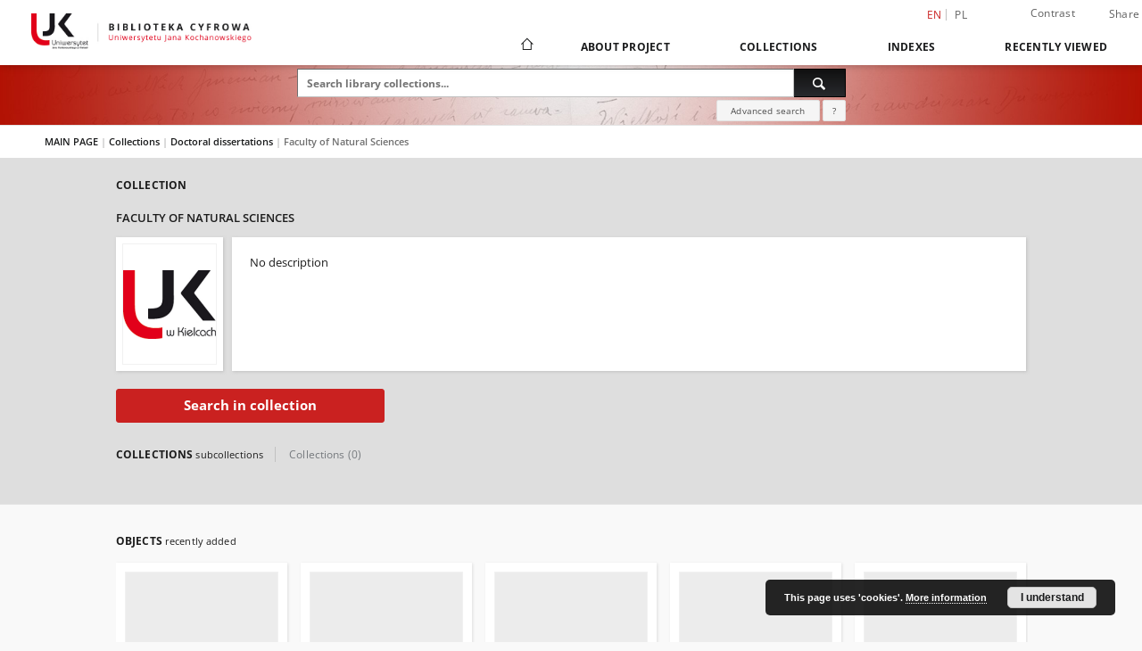

--- FILE ---
content_type: text/html;charset=utf-8
request_url: https://bibliotekacyfrowa.ujk.edu.pl/dlibra/collectiondescription/77
body_size: 16809
content:
<!doctype html>
<html lang="en">
	<head>
		<script src="https://bibliotekacyfrowa.ujk.edu.pl/style/dlibra/default/js/script-jquery.min.js"></script>

		


<meta charset="utf-8">
<meta http-equiv="X-UA-Compatible" content="IE=edge">
<meta name="viewport" content="width=device-width, initial-scale=1">


<title>Faculty of Natural Sciences - Digital Library of the Jan Kochanowski University</title>
<meta name="Description" content="Digital Library gives you access to educational resources, cultural inheritance and regional materials." />

<meta property="og:url"                content="https://bibliotekacyfrowa.ujk.edu.pl/dlibra/collectiondescription/77" />
<meta property="og:type"               content="Object" />
<meta property="og:title"              content="Faculty of Natural Sciences - Digital Library of the Jan Kochanowski University" />
<meta property="og:description"        content="Digital Library gives you access to educational resources, cultural inheritance and regional materials." />
<meta property="og:image"              content="https://bibliotekacyfrowa.ujk.edu.pl/style/dlibra/default/img/social/main.png" />

<link rel="icon" type="image/png" href="https://bibliotekacyfrowa.ujk.edu.pl/style/common/img/icons/favicon.png" sizes="16x16" media="(prefers-color-scheme: light)"> 
<link rel="icon" type="image/png" href="https://bibliotekacyfrowa.ujk.edu.pl/style/common/img/icons/favicon-dark.png" sizes="16x16" media="(prefers-color-scheme: dark)"> 
<link rel="apple-touch-icon" href="https://bibliotekacyfrowa.ujk.edu.pl/style/common/img/icons/apple-touch-icon.png">


<link rel="stylesheet" href="https://bibliotekacyfrowa.ujk.edu.pl/style/dlibra/default/css/libs.css?20241127155736">
<link rel="stylesheet" href="https://bibliotekacyfrowa.ujk.edu.pl/style/dlibra/default/css/main.css?20241127155736">
<link rel="stylesheet" href="https://bibliotekacyfrowa.ujk.edu.pl/style/dlibra/default/css/colors.css?20241127155736">
<link rel="stylesheet" href="https://bibliotekacyfrowa.ujk.edu.pl/style/dlibra/default/css/custom.css?20241127155736">


	    <link rel="search"  type="application/opensearchdescription+xml" href="https://bibliotekacyfrowa.ujk.edu.pl/UJK_en.xml"  title="UJK" />

							<!-- Global site tag (gtag.js) - Google Analytics -->
<script async src="https://www.googletagmanager.com/gtag/js?id=UA-149347550-1"></script>
<script>
  window.dataLayer = window.dataLayer || [];
  function gtag(){dataLayer.push(arguments);}
  gtag('js', new Date());

  gtag('config', 'UA-149347550-1');
</script>



			
				</head>

	<body class="">

		
		<div class="container--main">

			<header class="header--main" tabindex="-1">

  <ul class="skip-links list-unstyled">
    <li><a href="#navigationTop" class="inner" tabindex="0">Skip to main menu</a></li>
        <li><a href="#search-form" class="inner" tabindex="0">Skip to search engine</a></li>
        <li><a href="#main-content" class="inner" tabindex="0">Skip to content</a></li>
    <li><a href="#footer" tabindex="0">Skip to footer</a></li>
  </ul>

      
            
  
  <div class="container--full">
    <nav class="header--top" id="navigationTop">
      <button class="header__menu-toggle navbar-toggle collapsed visible-xs visible-sm" type="button" data-toggle="collapse" data-target="#navbar-collapse" aria-expanded="false" aria-label="Menu">
        <span class="dlibra-icon-menu"></span>
      </button>
      <ul class="header__list hidden-sm hidden-xs">
									      <li class="header__list-item header__list-item--languages hidden-xs hidden-sm">
      <a class="header__list__link header__list__link--language active" href="/" aria-label="English">
          en
      </a>
                                      <a class="header__list__link header__list__link--language" href="https://bibliotekacyfrowa.ujk.edu.pl/dlibra/collectiondescription/77?language=pl" aria-label="polski">pl</a>
                  </li>
      <li class="header__languages-item visible-xs visible-sm">
              <a href="https://bibliotekacyfrowa.ujk.edu.pl/dlibra/collectiondescription/77?language=en" class="header__languages__link active">en</a>
              <a href="https://bibliotekacyfrowa.ujk.edu.pl/dlibra/collectiondescription/77?language=pl" class="header__languages__link ">pl</a>
          </li>
  
				        <li class="header__list-item">
          <button class="header__list__link contrast__link" data-contrast="false">
            <span class="dlibra-icon-contrast"></span>
            Contrast
          </button>
        </li>

        <li class="header__list-item">
          <div class="a2a--header">
            <div class="a2a_kit a2a_kit_size_32 a2a_default_style" data-a2a-url="https://bibliotekacyfrowa.ujk.edu.pl/dlibra/collectiondescription/77?language=en">
              <a class="a2a_dd header__list__link" href="https://www.addtoany.com/share">Share</a>
            </div>
            <script>
               var a2a_config = a2a_config || {};
               a2a_config.onclick = 1;
               a2a_config.locale = "en";
               a2a_config.color_main = "D7E5ED";
               a2a_config.color_border = "9D9D9D";
               a2a_config.color_link_text = "333333";
               a2a_config.color_link_text_hover = "333333";
               a2a_config.color_bg = "d9d9d9";
               a2a_config.icon_color = "#767676";
							 a2a_config.num_services = 6;
							 a2a_config.prioritize = ["facebook", "wykop", "twitter", "pinterest", "email", "gmail"];
            </script>
            <script async src="//static.addtoany.com/menu/page.js"></script>
          </div>
        </li>
        <li class="header__list-item">
          
                  </li>
      </ul>
    </nav>
  </div>
  <div class="navbar menu--desktop" role="navigation">
    <div class="container--full">
      <div class="menu__header">
        <a class="menu__logo" href="https://bibliotekacyfrowa.ujk.edu.pl" tabindex="0">
          <img src="https://bibliotekacyfrowa.ujk.edu.pl/style/dlibra/default/img/custom-images/logo.png
" title="Digital Library of the Jan Kochanowski University" alt="Digital Library of the Jan Kochanowski University"/>
        </a>
      </div>
      <div class="menu__collapse js-menu" id="navbar-collapse">
					<div class="menu__back__container visible-xs visible-sm js-back-container">
					</div>
          <button class="header__menu-toggle--inner navbar-toggle collapsed visible-xs visible-sm js-close" type="button" data-toggle="collapse" data-target="#navbar-collapse" aria-expanded="false" aria-label="Close menu"></button>
          <ul class="header__languages visible-xs visible-sm">
                                <li class="header__list-item header__list-item--languages hidden-xs hidden-sm">
      <a class="header__list__link header__list__link--language active" href="/" aria-label="English">
          en
      </a>
                                      <a class="header__list__link header__list__link--language" href="https://bibliotekacyfrowa.ujk.edu.pl/dlibra/collectiondescription/77?language=pl" aria-label="polski">pl</a>
                  </li>
      <li class="header__languages-item visible-xs visible-sm">
              <a href="https://bibliotekacyfrowa.ujk.edu.pl/dlibra/collectiondescription/77?language=en" class="header__languages__link active">en</a>
              <a href="https://bibliotekacyfrowa.ujk.edu.pl/dlibra/collectiondescription/77?language=pl" class="header__languages__link ">pl</a>
          </li>
  
                      </ul>
          <div class="header__user visible-xs visible-sm">
                          <a href="https://bibliotekacyfrowa.ujk.edu.pl/dlibra/login" class="header__user__link pull-left">
                Login
              </a>
							<a href="" class="header__user__link contrast__link" data-contrast="false">
								<span class="dlibra-icon-contrast"></span>
								Contrast
							</a>
              <div class="a2a--header header__user__a2a">
		            <div class="a2a_kit a2a_kit_size_32 a2a_default_style">
		              <a class="a2a_dd header__user__link" href="https://www.addtoany.com/share">Share</a>
		            </div>
		            <script>
		               var a2a_config = a2a_config || {};
		               a2a_config.onclick = 1;
		               a2a_config.locale = "en";
									 a2a_config.num_services = 6;
									 a2a_config.prioritize = ["facebook", "wykop", "twitter", "pinterest", "email", "gmail"];
		            </script>
		            <script async src="//static.addtoany.com/menu/page.js"></script>
		          </div>
                      </div>
          <button class="menu__back hidden js-back">
            <span class="dlibra-icon-chevron-left"></span>
            Back
          </button>
          <ul class="menu__nav nav">
            <li class=" hidden-xs hidden-sm">
                            <a href="https://bibliotekacyfrowa.ujk.edu.pl" class="home" aria-label="Main page">
                <span class="dlibra-icon-home"></span>
              </a>
            </li>
                           	
						<li>
				<a href="#" class="dropdown-toggle hidden-xs hidden-sm js-section-text" data-toggle="dropdown" data-js-section>
					About Project
				</a>
				<a href="#" class="dropdown-toggle visible-xs visible-sm js-section-text" data-toggle="dropdown" data-js-section tabindex="-1">
					About Project
				</a>
								<button class="dlibra-icon-chevron-right visible-xs visible-sm dropdown-toggle dropdown-icon" title="Show/hide objects list" aria-label="Show/hide objects list"></button>
					<ul class="dropdown-menu pull-right">

		<li class="visible-xs header__current js-current">
			<span class="dlibra-icon-chevron-right"></span>
		</li>
									<li>
																					<a href="https://bibliotekacyfrowa.ujk.edu.pl/dlibra/contact" class="menu__nav--no-dropdown">
							Contact
														</a>
				</li>
												<li>
															<a href="http://buk.ujk.edu.pl/english.html" class="menu__nav--no-dropdown">
							Library of the Jan Kochanowski University
														</a>
				</li>
												<li>
															<a href="https://repozytorium.ujk.edu.pl/dlibra?language=en" class="menu__nav--no-dropdown">
							Repository of the Jan Kochanowski University
														</a>
				</li>
						</ul>
				</li>
			



                           
  <li class="">
    <a href="#" class="dropdown-toggle hidden-xs hidden-sm js-section-text" data-toggle="dropdown"  data-js-section>
      Collections
    </a>
    <a href="#" class="dropdown-toggle visible-xs visible-sm js-section-text" data-toggle="dropdown"  data-js-section tabindex="-1">
      Collections
    </a>
	    <button class="dlibra-icon-chevron-right visible-xs visible-sm dropdown-toggle dropdown-icon" title="Show/hide objects list" aria-label="Show/hide objects list"></button>
    <ul class="dropdown-menu pull-right">
      <li class="visible-xs visible-sm header__current js-current">
        <span class="dlibra-icon-chevron-right"></span>
      </li>
            	
            	<li>
				<button class="dlibra-icon-circle-plus hidden-xs hidden-sm dropdown-toggle dropdown-icon" title="Show/hide objects list" aria-label="Show/hide objects list">
		</button><a href="https://bibliotekacyfrowa.ujk.edu.pl/dlibra/collectiondescription/62" class="js-section-text">
			University Library
		</a>
		<button class="dlibra-icon-chevron-right visible-xs visible-sm dropdown-toggle dropdown-icon" title="Show/hide objects list" aria-label="Show/hide objects list"></button>
		<ul class="dropdown-menu">
			<li class="visible-xs visible-sm header__current js-current">
				<span class="dlibra-icon-chevron-right"></span>
			</li>
							<li>
				<a href="https://bibliotekacyfrowa.ujk.edu.pl/dlibra/collectiondescription/16" class="menu__nav--no-dropdown">
			Old prints and manuscripts
		</a>
	</li>
							<li>
				<a href="https://bibliotekacyfrowa.ujk.edu.pl/dlibra/collectiondescription/10" class="menu__nav--no-dropdown">
			The 19th cent.
		</a>
	</li>
							<li>
				<a href="https://bibliotekacyfrowa.ujk.edu.pl/dlibra/collectiondescription/5" class="menu__nav--no-dropdown">
			Published 1901-1939
		</a>
	</li>
							<li>
				<a href="https://bibliotekacyfrowa.ujk.edu.pl/dlibra/collectiondescription/6" class="menu__nav--no-dropdown">
			1939-...
		</a>
	</li>
							<li>
				<a href="https://bibliotekacyfrowa.ujk.edu.pl/dlibra/collectiondescription/17" class="menu__nav--no-dropdown">
			Samizdat / Underground publications
		</a>
	</li>
							<li>
				<a href="https://bibliotekacyfrowa.ujk.edu.pl/dlibra/collectiondescription/88" class="menu__nav--no-dropdown">
			Dokumenty świętokrzyskiej "Solidarności"
		</a>
	</li>
							<li>
				<a href="https://bibliotekacyfrowa.ujk.edu.pl/dlibra/collectiondescription/7" class="menu__nav--no-dropdown">
			Literature
		</a>
	</li>
							<li>
				<a href="https://bibliotekacyfrowa.ujk.edu.pl/dlibra/collectiondescription/8" class="menu__nav--no-dropdown">
			Textbooks
		</a>
	</li>
							<li>
				<button class="dlibra-icon-circle-plus hidden-xs hidden-sm dropdown-toggle dropdown-icon" title="Show/hide objects list" aria-label="Show/hide objects list">
		</button><a href="https://bibliotekacyfrowa.ujk.edu.pl/dlibra/collectiondescription/69" class="js-section-text">
			Journals and periodicals
		</a>
		<button class="dlibra-icon-chevron-right visible-xs visible-sm dropdown-toggle dropdown-icon" title="Show/hide objects list" aria-label="Show/hide objects list"></button>
		<ul class="dropdown-menu">
			<li class="visible-xs visible-sm header__current js-current">
				<span class="dlibra-icon-chevron-right"></span>
			</li>
							<li>
				<button class="dlibra-icon-circle-plus hidden-xs hidden-sm dropdown-toggle dropdown-icon" title="Show/hide objects list" aria-label="Show/hide objects list">
		</button><a href="https://bibliotekacyfrowa.ujk.edu.pl/dlibra/collectiondescription/70" class="js-section-text">
			Press archive
		</a>
		<button class="dlibra-icon-chevron-right visible-xs visible-sm dropdown-toggle dropdown-icon" title="Show/hide objects list" aria-label="Show/hide objects list"></button>
		<ul class="dropdown-menu">
			<li class="visible-xs visible-sm header__current js-current">
				<span class="dlibra-icon-chevron-right"></span>
			</li>
							<li>
				<a href="https://bibliotekacyfrowa.ujk.edu.pl/dlibra/collectiondescription/87" class="menu__nav--no-dropdown">
			Gazeta Wyborcza
		</a>
	</li>
							<li>
				<a href="https://bibliotekacyfrowa.ujk.edu.pl/dlibra/collectiondescription/92" class="menu__nav--no-dropdown">
			The 19th Century news media
		</a>
	</li>
							<li>
				<a href="https://bibliotekacyfrowa.ujk.edu.pl/dlibra/collectiondescription/93" class="menu__nav--no-dropdown">
			News media 1901-1939
		</a>
	</li>
					</ul>
	</li>
							<li>
				<a href="https://bibliotekacyfrowa.ujk.edu.pl/dlibra/collectiondescription/97" class="menu__nav--no-dropdown">
			Biuletyn Informacyjny WSP
		</a>
	</li>
							<li>
				<a href="https://bibliotekacyfrowa.ujk.edu.pl/dlibra/collectiondescription/86" class="menu__nav--no-dropdown">
			Czasopismo Uniwersytetu Jana Kochanowskiego
		</a>
	</li>
							<li>
				<a href="https://bibliotekacyfrowa.ujk.edu.pl/dlibra/collectiondescription/98" class="menu__nav--no-dropdown">
			Nowy Głos Akademicki
		</a>
	</li>
					</ul>
	</li>
					</ul>
	</li>
            	<li>
				<button class="dlibra-icon-circle-plus hidden-xs hidden-sm dropdown-toggle dropdown-icon" title="Show/hide objects list" aria-label="Show/hide objects list">
		</button><a href="https://bibliotekacyfrowa.ujk.edu.pl/dlibra/collectiondescription/25" class="js-section-text">
			University Publishing
		</a>
		<button class="dlibra-icon-chevron-right visible-xs visible-sm dropdown-toggle dropdown-icon" title="Show/hide objects list" aria-label="Show/hide objects list"></button>
		<ul class="dropdown-menu">
			<li class="visible-xs visible-sm header__current js-current">
				<span class="dlibra-icon-chevron-right"></span>
			</li>
							<li>
				<a href="https://bibliotekacyfrowa.ujk.edu.pl/dlibra/collectiondescription/28" class="menu__nav--no-dropdown">
			Monographs
		</a>
	</li>
							<li>
				<button class="dlibra-icon-circle-plus hidden-xs hidden-sm dropdown-toggle dropdown-icon" title="Show/hide objects list" aria-label="Show/hide objects list">
		</button><a href="https://bibliotekacyfrowa.ujk.edu.pl/dlibra/collectiondescription/29" class="js-section-text">
			Serial publications
		</a>
		<button class="dlibra-icon-chevron-right visible-xs visible-sm dropdown-toggle dropdown-icon" title="Show/hide objects list" aria-label="Show/hide objects list"></button>
		<ul class="dropdown-menu">
			<li class="visible-xs visible-sm header__current js-current">
				<span class="dlibra-icon-chevron-right"></span>
			</li>
							<li>
				<a href="https://bibliotekacyfrowa.ujk.edu.pl/dlibra/collectiondescription/58" class="menu__nav--no-dropdown">
			„Almanach Historyczny”
		</a>
	</li>
							<li>
				<a href="https://bibliotekacyfrowa.ujk.edu.pl/dlibra/collectiondescription/91" class="menu__nav--no-dropdown">
			"InScriptum : A Journal of Language and Literary Studies"
		</a>
	</li>
							<li>
				<a href="https://bibliotekacyfrowa.ujk.edu.pl/dlibra/collectiondescription/59" class="menu__nav--no-dropdown">
			„Piotrkowskie Zeszyty Historyczne"
		</a>
	</li>
							<li>
				<a href="https://bibliotekacyfrowa.ujk.edu.pl/dlibra/collectiondescription/81" class="menu__nav--no-dropdown">
			"Political Science Annual"
		</a>
	</li>
							<li>
				<a href="https://bibliotekacyfrowa.ujk.edu.pl/dlibra/collectiondescription/61" class="menu__nav--no-dropdown">
			„Studia Filologiczne Uniwersytetu Jana Kochanowskiego”
		</a>
	</li>
							<li>
				<a href="https://bibliotekacyfrowa.ujk.edu.pl/dlibra/collectiondescription/60" class="menu__nav--no-dropdown">
			„Studia Pedagogiczne. Problemy społeczne, edukacyjne i artystyczne”
		</a>
	</li>
							<li>
				<a href="https://bibliotekacyfrowa.ujk.edu.pl/dlibra/collectiondescription/85" class="menu__nav--no-dropdown">
			"Russian Studies of Jan Kochanowski University"
		</a>
	</li>
							<li>
				<a href="https://bibliotekacyfrowa.ujk.edu.pl/dlibra/collectiondescription/68" class="menu__nav--no-dropdown">
			"Token : A Journal of English Linguistics"
		</a>
	</li>
					</ul>
	</li>
							<li>
				<a href="https://bibliotekacyfrowa.ujk.edu.pl/dlibra/collectiondescription/30" class="menu__nav--no-dropdown">
			Didactic publication
		</a>
	</li>
							<li>
				<a href="https://bibliotekacyfrowa.ujk.edu.pl/dlibra/collectiondescription/31" class="menu__nav--no-dropdown">
			Commemorative publications 
		</a>
	</li>
					</ul>
	</li>
            	<li>
				<button class="dlibra-icon-circle-plus hidden-xs hidden-sm dropdown-toggle dropdown-icon" title="Show/hide objects list" aria-label="Show/hide objects list">
		</button><a href="https://bibliotekacyfrowa.ujk.edu.pl/dlibra/collectiondescription/72" class="js-section-text">
			University Library Publications
		</a>
		<button class="dlibra-icon-chevron-right visible-xs visible-sm dropdown-toggle dropdown-icon" title="Show/hide objects list" aria-label="Show/hide objects list"></button>
		<ul class="dropdown-menu">
			<li class="visible-xs visible-sm header__current js-current">
				<span class="dlibra-icon-chevron-right"></span>
			</li>
							<li>
				<a href="https://bibliotekacyfrowa.ujk.edu.pl/dlibra/collectiondescription/83" class="menu__nav--no-dropdown">
			Exhibition catalogues
		</a>
	</li>
							<li>
				<a href="https://bibliotekacyfrowa.ujk.edu.pl/dlibra/collectiondescription/84" class="menu__nav--no-dropdown">
			Guides and brochures
		</a>
	</li>
					</ul>
	</li>
            	<li>
				<button class="dlibra-icon-circle-plus hidden-xs hidden-sm dropdown-toggle dropdown-icon" title="Show/hide objects list" aria-label="Show/hide objects list">
		</button><a href="https://bibliotekacyfrowa.ujk.edu.pl/dlibra/collectiondescription/12" class="js-section-text">
			Projects
		</a>
		<button class="dlibra-icon-chevron-right visible-xs visible-sm dropdown-toggle dropdown-icon" title="Show/hide objects list" aria-label="Show/hide objects list"></button>
		<ul class="dropdown-menu">
			<li class="visible-xs visible-sm header__current js-current">
				<span class="dlibra-icon-chevron-right"></span>
			</li>
							<li>
				<a href="https://bibliotekacyfrowa.ujk.edu.pl/dlibra/collectiondescription/90" class="menu__nav--no-dropdown">
			Digitalizacja i udostępnienie online polskich wydawnictw drugiego obiegu z lat 1976-1989
		</a>
	</li>
							<li>
				<a href="https://bibliotekacyfrowa.ujk.edu.pl/dlibra/collectiondescription/82" class="menu__nav--no-dropdown">
			Opracowanie i udostępnienie online unikatowych dokumentów świętokrzyskiej "Solidarności" 
		</a>
	</li>
							<li>
				<a href="https://bibliotekacyfrowa.ujk.edu.pl/dlibra/collectiondescription/71" class="menu__nav--no-dropdown">
			Digitization of the 19th Century Books
		</a>
	</li>
							<li>
				<a href="https://bibliotekacyfrowa.ujk.edu.pl/dlibra/collectiondescription/21" class="menu__nav--no-dropdown">
			Wydawnictwa drugiego obiegu (1976-1989)
		</a>
	</li>
							<li>
				<a href="https://bibliotekacyfrowa.ujk.edu.pl/dlibra/collectiondescription/18" class="menu__nav--no-dropdown">
			19th Century Books
		</a>
	</li>
							<li>
				<a href="https://bibliotekacyfrowa.ujk.edu.pl/dlibra/collectiondescription/15" class="menu__nav--no-dropdown">
			Library of the Holy Cross Monastery
		</a>
	</li>
							<li>
				<a href="https://bibliotekacyfrowa.ujk.edu.pl/dlibra/collectiondescription/14" class="menu__nav--no-dropdown">
			Digitization of the Emil Zegadłowicz work
		</a>
	</li>
							<li>
				<a href="https://bibliotekacyfrowa.ujk.edu.pl/dlibra/collectiondescription/13" class="menu__nav--no-dropdown">
			Digitization of the Collection of the 19th Century Books
		</a>
	</li>
							<li>
				<a href="https://bibliotekacyfrowa.ujk.edu.pl/dlibra/collectiondescription/95" class="menu__nav--no-dropdown">
			Opracowanie, digitalizacja i udostępnienie elektroniczne kolekcji bibliofila Czesława Erbera
		</a>
	</li>
							<li>
				<a href="https://bibliotekacyfrowa.ujk.edu.pl/dlibra/collectiondescription/96" class="menu__nav--no-dropdown">
			Konserwacja, digitalizacja i udostępnienie online unikatowych zbiorów XIX-wiecznych (etap 4)
		</a>
	</li>
					</ul>
	</li>
            	<li>
				<button class="dlibra-icon-circle-plus hidden-xs hidden-sm dropdown-toggle dropdown-icon" title="Show/hide objects list" aria-label="Show/hide objects list">
		</button><a href="https://bibliotekacyfrowa.ujk.edu.pl/dlibra/collectiondescription/73" class="js-section-text">
			Doctoral dissertations
		</a>
		<button class="dlibra-icon-chevron-right visible-xs visible-sm dropdown-toggle dropdown-icon" title="Show/hide objects list" aria-label="Show/hide objects list"></button>
		<ul class="dropdown-menu">
			<li class="visible-xs visible-sm header__current js-current">
				<span class="dlibra-icon-chevron-right"></span>
			</li>
							<li>
				<a href="https://bibliotekacyfrowa.ujk.edu.pl/dlibra/collectiondescription/74" class="menu__nav--no-dropdown">
			Collegium Medicum
		</a>
	</li>
							<li>
				<a href="https://bibliotekacyfrowa.ujk.edu.pl/dlibra/collectiondescription/79" class="menu__nav--no-dropdown">
			Faculty of Humanities
		</a>
	</li>
							<li>
				<a href="https://bibliotekacyfrowa.ujk.edu.pl/dlibra/collectiondescription/77" class="menu__nav--no-dropdown">
			Faculty of Natural Sciences
		</a>
	</li>
							<li>
				<a href="https://bibliotekacyfrowa.ujk.edu.pl/dlibra/collectiondescription/78" class="menu__nav--no-dropdown">
			Faculty of Education and Psychology
		</a>
	</li>
							<li>
				<a href="https://bibliotekacyfrowa.ujk.edu.pl/dlibra/collectiondescription/75" class="menu__nav--no-dropdown">
			Faculty of Law and Social Sciences
		</a>
	</li>
							<li>
				<a href="https://bibliotekacyfrowa.ujk.edu.pl/dlibra/collectiondescription/76" class="menu__nav--no-dropdown">
			Faculty of Arts
		</a>
	</li>
					</ul>
	</li>
          </ul>
  </li>


                           


<li>
	<a href="#" class="dropdown-toggle hidden-xs hidden-sm js-section-text" data-toggle="dropdown" data-js-section >
		Indexes
	</a>
	<a href="#" class="dropdown-toggle visible-xs visible-sm js-section-text" data-toggle="dropdown" data-js-section  tabindex="-1">
		Indexes
	</a>
		<button class="dlibra-icon-chevron-right visible-xs visible-sm dropdown-toggle dropdown-icon" title="Show/hide objects list" aria-label="Show/hide objects list"></button>
	<ul class="dropdown-menu pull-right">
		<li class="visible-xs visible-sm header__current js-current">
			<span class="dlibra-icon-chevron-right"></span>
		</li>
					<li title="A name given to the resource.">
				<a href="https://bibliotekacyfrowa.ujk.edu.pl/dlibra/indexsearch?rdfName=Title&amp;ipp=60&amp;p=0" class="menu__nav--no-dropdown">
			Title
		</a>
	</li>
					<li title="An entity primarily responsible for making the resource.">
				<a href="https://bibliotekacyfrowa.ujk.edu.pl/dlibra/indexsearch?rdfName=Creator&amp;ipp=60&amp;p=0" class="menu__nav--no-dropdown">
			Creator
		</a>
	</li>
					<li title="An entity responsible for making contributions to the resource.">
				<a href="https://bibliotekacyfrowa.ujk.edu.pl/dlibra/indexsearch?rdfName=Contributor&amp;ipp=60&amp;p=0" class="menu__nav--no-dropdown">
			Contributor
		</a>
	</li>
					<li title="The topic of the resource.">
				<a href="https://bibliotekacyfrowa.ujk.edu.pl/dlibra/indexsearch?rdfName=Subject&amp;ipp=60&amp;p=0" class="menu__nav--no-dropdown">
			Subject
		</a>
	</li>
					<li title="An entity responsible for making the resource available.">
				<a href="https://bibliotekacyfrowa.ujk.edu.pl/dlibra/indexsearch?rdfName=Publisher&amp;ipp=60&amp;p=0" class="menu__nav--no-dropdown">
			Publisher
		</a>
	</li>
			</ul>
</li>


                           <li>
    <button class="dlibra-icon-chevron-right visible-xs visible-sm dropdown-toggle dropdown-icon" title="Show/hide objects list" aria-label="Show/hide objects list"></button>
  <a href="#" class="dropdown-toggle hidden-xs hidden-sm js-section-text" data-toggle="dropdown" data-js-section>
    Recently viewed
  </a>
  <a href="#" class="dropdown-toggle visible-xs visible-sm js-section-text" data-toggle="dropdown" data-js-section tabindex="-1">
    Recently viewed
  </a>
	<ul class="dropdown-menu pull-right lastviewed">
    <li class="visible-xs visible-sm header__current js-current">
      <span class="dlibra-icon-chevron-right"></span>
    </li>
    <li>
      <a href="#" class="dropdown-toggle js-section-text" data-toggle="dropdown">
        Objects
      </a>
      <button class="dlibra-icon-chevron-right visible-xs visible-sm dropdown-toggle dropdown-icon" title="Show/hide objects list" aria-label="Show/hide objects list"></button>
      <ul class="dropdown-menu pull-right">
        <li class="visible-xs visible-sm header__current js-current">
          <span class="dlibra-icon-chevron-right"></span>
        </li>
		          </ul>
    </li>
    <li>
      <a href="#" class="dropdown-toggle js-section-text" data-toggle="dropdown">
        Collections
      </a>
      <button class="dlibra-icon-chevron-right visible-xs visible-sm dropdown-toggle dropdown-icon" title="Show/hide objects list" aria-label="Show/hide objects list"></button>
      <ul class="dropdown-menu pull-right">
  			<li class="visible-xs visible-sm header__current js-current">
  				<span class="dlibra-icon-chevron-right"></span>
  			</li>
		          </ul>
    </li>
  </ul>
</li>


                      </ul>
          <div class="menu__more hidden js-more">
            <span class="dlibra-icon-chevron-long-down"></span>
          </div>
      </div>
    </div>
  </div>
</header>

							
<section id="search-form">
	<div class="container--full">
		<div class="header__search--subpage parallax-window"
>
			<div class="search__box--subpage">
									<h2 class="search__box--subpage__header" hidden><strong>Digital Library of the Jan Kochanowski University</strong>  contains 13 312 digital objects</h2>
								<form class="search__box--subpage__form" method="get" action="https://bibliotekacyfrowa.ujk.edu.pl/dlibra/results">
					<label class="hidden-access" for="searchInput" title="Search field">Search field</label>
					<input class="search__box--subpage__input" id="searchInput" name="q" placeholder="Search library collections..." required type="text"  maxlength="2001" aria-required="true">
					<input name="action" value="SimpleSearchAction" type="hidden">
					<input name="type" value="-6" type="hidden">
					<input name="p" value="0" type="hidden">
					
										<button class="search__box--subpage__submit" type="submit" title="Search" aria-label="Search">
						<span class="dlibra-icon-search"></span>
					</button>
				</form>

				<div class="search__box--subpage__advanced-container">
					<a href="https://bibliotekacyfrowa.ujk.edu.pl/dlibra/advsearch"
							class="search__box--subpage__advanced"
							aria-label="Advanced search"
							data-advanced-search>
							Advanced search					</a>

					<a href="https://bibliotekacyfrowa.ujk.edu.pl/dlibra/text?id=text-query-format" class="search__box--subpage__advanced-about" aria-label="How to form a search query properly?">
						<span>?</span>
					</a>
				</div>
				<div class="clearfix"></div>
			</div>
					</div>
	</div>
</section>

			
			<div id="main-content" class="anchor"></div>

			
												
<section class="container--component-collectionspresentation">
<div class="breadcrumbs-container" role="navigation">
	<div class="breadcrumbs-container__inner">
		<ul class="breadcrumbs">
			<li class="breadcrumbs__item"><a href="https://bibliotekacyfrowa.ujk.edu.pl/dlibra">MAIN PAGE</a><span> |</span></li>
							<li class="breadcrumbs__item">
					<a 
						href="https://bibliotekacyfrowa.ujk.edu.pl/dlibra/collectiondescription/1"
											>
											Collections
										</a>
					<span> |</span>
				</li>
							<li class="breadcrumbs__item">
					<a 
						href="https://bibliotekacyfrowa.ujk.edu.pl/dlibra/collectiondescription/73"
											>
											Doctoral dissertations
										</a>
					<span> |</span>
				</li>
							<li class="breadcrumbs__item">
					<a 
						href="https://bibliotekacyfrowa.ujk.edu.pl/dlibra/collectiondescription/77"
													tabindex="-1"
											>
											Faculty of Natural Sciences
										</a>
					<span> |</span>
				</li>
					</ul>
	</div>
</div>

			<div class="constant-container">
			<h1 class="object__header">
				Collection
			</h1>
			<div class="collection__box">
				<h2 class="collection__name">Faculty of Natural Sciences</h2>

								<div class="collection__box-inner">
					<div class="collection__image-container">
													<div class="collection__image-photo" style="background-image: url('https://bibliotekacyfrowa.ujk.edu.pl/image/collection/thumbnail:collection_description/77')"></div>
																		</div>
					<div class="collection__desc-container">
						<div class="collection__desc">
															No description
													</div>
					</div>
				</div>
							</div>
		</div>
		<div class="constant-container">
			<a href="https://bibliotekacyfrowa.ujk.edu.pl/dlibra/results?q=&amp;action=SimpleSearchAction&amp;type=-6&amp;p=0&amp;qf1=collections:77" class="collection__browse-collection">Search in collection</a>
		</div>
		<div class="clearfix"></div>
	
<div class="constant-container">
	<div class="results__header">
					<h2 class="heading__component">Collections <span class="heading__component subheading">Subcollections</span></h2>
			
				<span class="heading__subcomponent">Collections (0)</span>
	</div>

	
</div>
<div class="constant-container">
	<div class="objectboxes results__items objectboxes__collection">
		<div class="objectboxes__tiles">
					</div>
	</div>
</div>
</section>

										<section>
<div class="container--component container--component-basiclatesteditions">
	<div class="component__objects constant-container">
		<div class="heading__line--container">
				<h2 class="heading__component">Objects <span class="heading__component subheading">Recently added</span></h2>
				
		</div>

		<div class="component__objects--list">
			<div class="objects-carousel owl-carousel">
														
		
	
	
	
	
	
	
		
	<div class="objectbox objectbox--main">

		
		<div class="objectbox__photo">
						
			<a href="https://bibliotekacyfrowa.ujk.edu.pl/dlibra/publication/14313/edition/13692" aria-label="Badanie właściwości biologicznych elektroprzędzonych nanowł&oacute;kien PL-b-CL/PVP modyfikowanych nanocząstkami i białkami przeciwbakteryjnymi &ndash; ocena działania cytotoksycznego oraz aktywności przeciwbakteryjnej i przeciwnowotworowej w badaniach in vitro">
									<figure class="objectbox__photo--image">
													<i class="dlibra-icon-book"></i>
											</figure>
							</a>
		</div>
		<div class="objectbox__content">
			<div class="objectbox__title">
				<span class="objectbox__text--title" title="Badanie właściwości biologicznych elektroprzędzonych nanowł&oacute;kien PL-b-CL/PVP modyfikowanych nanocząstkami i białkami przeciwbakteryjnymi &ndash; ocena działania cytotoksycznego oraz aktywności przeciwbakteryjnej i przeciwnowotworowej w badaniach in vitro">
					<a href="https://bibliotekacyfrowa.ujk.edu.pl/dlibra/publication/14313/edition/13692">
						Badanie właściwości biologicznych elektroprzędzonych nanowł&oacute;kien PL-b-CL/PVP modyfikowanych nanocząstkami i białkami przeciwbakteryjnymi &ndash; ocena działania cytotoksycznego oraz aktywności przeciwbakteryjnej i przeciwnowotworowej w badaniach in vitro					</a>
				</span>
			</div>

			<div class="objectbox__creator">
																									<p class="objectbox__text--creator"  title="Lasak, Magdalena Agnieszka" >
											<span class="objectbox__text--creator-span">Lasak, Magdalena Agnieszka</span>
														</p>
			</div>
			<div class="objectbox__date">
				<span class="objectbox__text--date" >
									</span>
			</div>
			<div class="objectbox__type">
				<span class="objectbox__text--date">
																		rozprawa doktorska															</span>
			</div>
		</div>
		<div class="objectbox__icons">
			
	<div class="objectbox__icons--span">
				<div class="dropdown">
			<button class="dropdown-toggle" type="button" data-toggle="dropdown"
				title="Download bibliography description"
				aria-label="Download bibliography description">
				<i class="dlibra-icon-bib"></i>
			</button>
			<ul class="object__dropdown-bib dropdown-menu pull-left">
				<li>
					<a download="13692.ris" href="https://bibliotekacyfrowa.ujk.edu.pl/dlibra/dlibra.ris?type=e&amp;id=13692">
						ris
					</a>
				</li>
				<li>
					<a download="13692.bib" href="https://bibliotekacyfrowa.ujk.edu.pl/dlibra/dlibra.bib?type=e&amp;id=13692">
						BibTeX
					</a>
				</li>
			</ul>
		</div>
	</div>

	<span class="objectbox__icons--span">
			<span class="dlibra-icon-locked" title="Secured publication"></span>
		</span>

	<span class="objectbox__icons--span go">
		
		<a href="https://bibliotekacyfrowa.ujk.edu.pl/dlibra/publication/14313/edition/13692" aria-label="Show details Badanie właściwości biologicznych elektroprzędzonych nanowł&oacute;kien PL-b-CL/PVP modyfikowanych nanocząstkami i białkami przeciwbakteryjnymi &ndash; ocena działania cytotoksycznego oraz aktywności przeciwbakteryjnej i przeciwnowotworowej w badaniach in vitro">
			<span class="dlibra-icon-circle-chevron-right"></span>
		</a>
	</span>

		</div>
	</div>
										
		
	
	
	
	
	
	
		
	<div class="objectbox objectbox--main">

		
		<div class="objectbox__photo">
						
			<a href="https://bibliotekacyfrowa.ujk.edu.pl/dlibra/publication/14168/edition/13457" aria-label="Charged hadron production in central Xe+La collisions the CERN SPS">
									<figure class="objectbox__photo--image">
													<i class="dlibra-icon-book"></i>
											</figure>
							</a>
		</div>
		<div class="objectbox__content">
			<div class="objectbox__title">
				<span class="objectbox__text--title" title="Charged hadron production in central Xe+La collisions the CERN SPS">
					<a href="https://bibliotekacyfrowa.ujk.edu.pl/dlibra/publication/14168/edition/13457">
						Charged hadron production in central Xe+La collisions the CERN SPS					</a>
				</span>
			</div>

			<div class="objectbox__creator">
																									<p class="objectbox__text--creator"  title="Panova, Oleksandra" >
											<span class="objectbox__text--creator-span">Panova, Oleksandra</span>
														</p>
			</div>
			<div class="objectbox__date">
				<span class="objectbox__text--date" >
									</span>
			</div>
			<div class="objectbox__type">
				<span class="objectbox__text--date">
																		rozprawa doktorska															</span>
			</div>
		</div>
		<div class="objectbox__icons">
			
	<div class="objectbox__icons--span">
				<div class="dropdown">
			<button class="dropdown-toggle" type="button" data-toggle="dropdown"
				title="Download bibliography description"
				aria-label="Download bibliography description">
				<i class="dlibra-icon-bib"></i>
			</button>
			<ul class="object__dropdown-bib dropdown-menu pull-left">
				<li>
					<a download="13457.ris" href="https://bibliotekacyfrowa.ujk.edu.pl/dlibra/dlibra.ris?type=e&amp;id=13457">
						ris
					</a>
				</li>
				<li>
					<a download="13457.bib" href="https://bibliotekacyfrowa.ujk.edu.pl/dlibra/dlibra.bib?type=e&amp;id=13457">
						BibTeX
					</a>
				</li>
			</ul>
		</div>
	</div>

	<span class="objectbox__icons--span">
			<span class="dlibra-icon-locked" title="Secured publication"></span>
		</span>

	<span class="objectbox__icons--span go">
		
		<a href="https://bibliotekacyfrowa.ujk.edu.pl/dlibra/publication/14168/edition/13457" aria-label="Show details Charged hadron production in central Xe+La collisions the CERN SPS">
			<span class="dlibra-icon-circle-chevron-right"></span>
		</a>
	</span>

		</div>
	</div>
										
		
	
	
	
	
	
	
		
	<div class="objectbox objectbox--main">

		
		<div class="objectbox__photo">
						
			<a href="https://bibliotekacyfrowa.ujk.edu.pl/dlibra/publication/14068/edition/13350" aria-label="Biofizyczna analiza mechanizmu permeabilizacji zewnętrznej błony bakteryjnej przy udziale dendrytycznych nanocząstek">
									<figure class="objectbox__photo--image">
													<i class="dlibra-icon-book"></i>
											</figure>
							</a>
		</div>
		<div class="objectbox__content">
			<div class="objectbox__title">
				<span class="objectbox__text--title" title="Biofizyczna analiza mechanizmu permeabilizacji zewnętrznej błony bakteryjnej przy udziale dendrytycznych nanocząstek">
					<a href="https://bibliotekacyfrowa.ujk.edu.pl/dlibra/publication/14068/edition/13350">
						Biofizyczna analiza mechanizmu permeabilizacji zewnętrznej błony bakteryjnej przy udziale dendrytycznych nanocząstek					</a>
				</span>
			</div>

			<div class="objectbox__creator">
																									<p class="objectbox__text--creator"  title="Skrzyniarz, Kinga Katarzyna" >
											<span class="objectbox__text--creator-span">Skrzyniarz, Kinga Katarzyna</span>
														</p>
			</div>
			<div class="objectbox__date">
				<span class="objectbox__text--date" >
									</span>
			</div>
			<div class="objectbox__type">
				<span class="objectbox__text--date">
																		rozprawa doktorska															</span>
			</div>
		</div>
		<div class="objectbox__icons">
			
	<div class="objectbox__icons--span">
				<div class="dropdown">
			<button class="dropdown-toggle" type="button" data-toggle="dropdown"
				title="Download bibliography description"
				aria-label="Download bibliography description">
				<i class="dlibra-icon-bib"></i>
			</button>
			<ul class="object__dropdown-bib dropdown-menu pull-left">
				<li>
					<a download="13350.ris" href="https://bibliotekacyfrowa.ujk.edu.pl/dlibra/dlibra.ris?type=e&amp;id=13350">
						ris
					</a>
				</li>
				<li>
					<a download="13350.bib" href="https://bibliotekacyfrowa.ujk.edu.pl/dlibra/dlibra.bib?type=e&amp;id=13350">
						BibTeX
					</a>
				</li>
			</ul>
		</div>
	</div>

	<span class="objectbox__icons--span">
			<span class="dlibra-icon-locked" title="Secured publication"></span>
		</span>

	<span class="objectbox__icons--span go">
		
		<a href="https://bibliotekacyfrowa.ujk.edu.pl/dlibra/publication/14068/edition/13350" aria-label="Show details Biofizyczna analiza mechanizmu permeabilizacji zewnętrznej błony bakteryjnej przy udziale dendrytycznych nanocząstek">
			<span class="dlibra-icon-circle-chevron-right"></span>
		</a>
	</span>

		</div>
	</div>
										
		
	
	
	
	
	
	
		
	<div class="objectbox objectbox--main">

		
		<div class="objectbox__photo">
						
			<a href="https://bibliotekacyfrowa.ujk.edu.pl/dlibra/publication/13001/edition/12344" aria-label="Stability of classical non-Abelian field configurations">
									<figure class="objectbox__photo--image">
													<i class="dlibra-icon-book"></i>
											</figure>
							</a>
		</div>
		<div class="objectbox__content">
			<div class="objectbox__title">
				<span class="objectbox__text--title" title="Stability of classical non-Abelian field configurations">
					<a href="https://bibliotekacyfrowa.ujk.edu.pl/dlibra/publication/13001/edition/12344">
						Stability of classical non-Abelian field configurations					</a>
				</span>
			</div>

			<div class="objectbox__creator">
																									<p class="objectbox__text--creator"  title="Bazak, Sylwia Anna" >
											<span class="objectbox__text--creator-span">Bazak, Sylwia Anna</span>
														</p>
			</div>
			<div class="objectbox__date">
				<span class="objectbox__text--date" >
									</span>
			</div>
			<div class="objectbox__type">
				<span class="objectbox__text--date">
																		rozprawa doktorska															</span>
			</div>
		</div>
		<div class="objectbox__icons">
			
	<div class="objectbox__icons--span">
				<div class="dropdown">
			<button class="dropdown-toggle" type="button" data-toggle="dropdown"
				title="Download bibliography description"
				aria-label="Download bibliography description">
				<i class="dlibra-icon-bib"></i>
			</button>
			<ul class="object__dropdown-bib dropdown-menu pull-left">
				<li>
					<a download="12344.ris" href="https://bibliotekacyfrowa.ujk.edu.pl/dlibra/dlibra.ris?type=e&amp;id=12344">
						ris
					</a>
				</li>
				<li>
					<a download="12344.bib" href="https://bibliotekacyfrowa.ujk.edu.pl/dlibra/dlibra.bib?type=e&amp;id=12344">
						BibTeX
					</a>
				</li>
			</ul>
		</div>
	</div>

	<span class="objectbox__icons--span">
			<span class="dlibra-icon-locked" title="Secured publication"></span>
		</span>

	<span class="objectbox__icons--span go">
		
		<a href="https://bibliotekacyfrowa.ujk.edu.pl/dlibra/publication/13001/edition/12344" aria-label="Show details Stability of classical non-Abelian field configurations">
			<span class="dlibra-icon-circle-chevron-right"></span>
		</a>
	</span>

		</div>
	</div>
										
		
	
	
	
	
	
	
		
	<div class="objectbox objectbox--main">

		
		<div class="objectbox__photo">
						
			<a href="https://bibliotekacyfrowa.ujk.edu.pl/dlibra/publication/12667/edition/12036" aria-label="Wpływ suplement&oacute;w diety o zr&oacute;żnicowanej zawartości kwas&oacute;w tłuszczowych na morfologię hepatocyt&oacute;w i markery stresu oksydacyjnego w wybranych tkankach myszy">
									<figure class="objectbox__photo--image">
													<i class="dlibra-icon-book"></i>
											</figure>
							</a>
		</div>
		<div class="objectbox__content">
			<div class="objectbox__title">
				<span class="objectbox__text--title" title="Wpływ suplement&oacute;w diety o zr&oacute;żnicowanej zawartości kwas&oacute;w tłuszczowych na morfologię hepatocyt&oacute;w i markery stresu oksydacyjnego w wybranych tkankach myszy">
					<a href="https://bibliotekacyfrowa.ujk.edu.pl/dlibra/publication/12667/edition/12036">
						Wpływ suplement&oacute;w diety o zr&oacute;żnicowanej zawartości kwas&oacute;w tłuszczowych na morfologię hepatocyt&oacute;w i markery stresu oksydacyjnego w wybranych tkankach myszy					</a>
				</span>
			</div>

			<div class="objectbox__creator">
																									<p class="objectbox__text--creator"  title="Rączka, Norbert" >
											<span class="objectbox__text--creator-span">Rączka, Norbert</span>
														</p>
			</div>
			<div class="objectbox__date">
				<span class="objectbox__text--date" >
									</span>
			</div>
			<div class="objectbox__type">
				<span class="objectbox__text--date">
																		rozprawa doktorska															</span>
			</div>
		</div>
		<div class="objectbox__icons">
			
	<div class="objectbox__icons--span">
				<div class="dropdown">
			<button class="dropdown-toggle" type="button" data-toggle="dropdown"
				title="Download bibliography description"
				aria-label="Download bibliography description">
				<i class="dlibra-icon-bib"></i>
			</button>
			<ul class="object__dropdown-bib dropdown-menu pull-left">
				<li>
					<a download="12036.ris" href="https://bibliotekacyfrowa.ujk.edu.pl/dlibra/dlibra.ris?type=e&amp;id=12036">
						ris
					</a>
				</li>
				<li>
					<a download="12036.bib" href="https://bibliotekacyfrowa.ujk.edu.pl/dlibra/dlibra.bib?type=e&amp;id=12036">
						BibTeX
					</a>
				</li>
			</ul>
		</div>
	</div>

	<span class="objectbox__icons--span">
			<span class="dlibra-icon-locked" title="Secured publication"></span>
		</span>

	<span class="objectbox__icons--span go">
		
		<a href="https://bibliotekacyfrowa.ujk.edu.pl/dlibra/publication/12667/edition/12036" aria-label="Show details Wpływ suplement&oacute;w diety o zr&oacute;żnicowanej zawartości kwas&oacute;w tłuszczowych na morfologię hepatocyt&oacute;w i markery stresu oksydacyjnego w wybranych tkankach myszy">
			<span class="dlibra-icon-circle-chevron-right"></span>
		</a>
	</span>

		</div>
	</div>
										
		
	
	
	
	
	
	
		
	<div class="objectbox objectbox--main">

		
		<div class="objectbox__photo">
						
			<a href="https://bibliotekacyfrowa.ujk.edu.pl/dlibra/publication/12666/edition/12035" aria-label="Scattering of scalar and tensor glueballs">
									<figure class="objectbox__photo--image">
													<i class="dlibra-icon-book"></i>
											</figure>
							</a>
		</div>
		<div class="objectbox__content">
			<div class="objectbox__title">
				<span class="objectbox__text--title" title="Scattering of scalar and tensor glueballs">
					<a href="https://bibliotekacyfrowa.ujk.edu.pl/dlibra/publication/12666/edition/12035">
						Scattering of scalar and tensor glueballs					</a>
				</span>
			</div>

			<div class="objectbox__creator">
																									<p class="objectbox__text--creator"  title="Trotti, Enrico" >
											<span class="objectbox__text--creator-span">Trotti, Enrico</span>
														</p>
			</div>
			<div class="objectbox__date">
				<span class="objectbox__text--date" >
									</span>
			</div>
			<div class="objectbox__type">
				<span class="objectbox__text--date">
																		rozprawa doktorska															</span>
			</div>
		</div>
		<div class="objectbox__icons">
			
	<div class="objectbox__icons--span">
				<div class="dropdown">
			<button class="dropdown-toggle" type="button" data-toggle="dropdown"
				title="Download bibliography description"
				aria-label="Download bibliography description">
				<i class="dlibra-icon-bib"></i>
			</button>
			<ul class="object__dropdown-bib dropdown-menu pull-left">
				<li>
					<a download="12035.ris" href="https://bibliotekacyfrowa.ujk.edu.pl/dlibra/dlibra.ris?type=e&amp;id=12035">
						ris
					</a>
				</li>
				<li>
					<a download="12035.bib" href="https://bibliotekacyfrowa.ujk.edu.pl/dlibra/dlibra.bib?type=e&amp;id=12035">
						BibTeX
					</a>
				</li>
			</ul>
		</div>
	</div>

	<span class="objectbox__icons--span">
			<span class="dlibra-icon-locked" title="Secured publication"></span>
		</span>

	<span class="objectbox__icons--span go">
		
		<a href="https://bibliotekacyfrowa.ujk.edu.pl/dlibra/publication/12666/edition/12035" aria-label="Show details Scattering of scalar and tensor glueballs">
			<span class="dlibra-icon-circle-chevron-right"></span>
		</a>
	</span>

		</div>
	</div>
										
		
	
	
	
	
	
	
		
	<div class="objectbox objectbox--main">

		
		<div class="objectbox__photo">
						
			<a href="https://bibliotekacyfrowa.ujk.edu.pl/dlibra/publication/12660/edition/12029" aria-label="Phenomenology of light mesons with J=2,3">
									<figure class="objectbox__photo--image">
													<i class="dlibra-icon-book"></i>
											</figure>
							</a>
		</div>
		<div class="objectbox__content">
			<div class="objectbox__title">
				<span class="objectbox__text--title" title="Phenomenology of light mesons with J=2,3">
					<a href="https://bibliotekacyfrowa.ujk.edu.pl/dlibra/publication/12660/edition/12029">
						Phenomenology of light mesons with J=2,3					</a>
				</span>
			</div>

			<div class="objectbox__creator">
																									<p class="objectbox__text--creator"  title="Jafarzade, Shahriyar" >
											<span class="objectbox__text--creator-span">Jafarzade, Shahriyar</span>
														</p>
			</div>
			<div class="objectbox__date">
				<span class="objectbox__text--date" >
									</span>
			</div>
			<div class="objectbox__type">
				<span class="objectbox__text--date">
																		rozprawa doktorska															</span>
			</div>
		</div>
		<div class="objectbox__icons">
			
	<div class="objectbox__icons--span">
				<div class="dropdown">
			<button class="dropdown-toggle" type="button" data-toggle="dropdown"
				title="Download bibliography description"
				aria-label="Download bibliography description">
				<i class="dlibra-icon-bib"></i>
			</button>
			<ul class="object__dropdown-bib dropdown-menu pull-left">
				<li>
					<a download="12029.ris" href="https://bibliotekacyfrowa.ujk.edu.pl/dlibra/dlibra.ris?type=e&amp;id=12029">
						ris
					</a>
				</li>
				<li>
					<a download="12029.bib" href="https://bibliotekacyfrowa.ujk.edu.pl/dlibra/dlibra.bib?type=e&amp;id=12029">
						BibTeX
					</a>
				</li>
			</ul>
		</div>
	</div>

	<span class="objectbox__icons--span">
			<span class="dlibra-icon-locked" title="Secured publication"></span>
		</span>

	<span class="objectbox__icons--span go">
		
		<a href="https://bibliotekacyfrowa.ujk.edu.pl/dlibra/publication/12660/edition/12029" aria-label="Show details Phenomenology of light mesons with J=2,3">
			<span class="dlibra-icon-circle-chevron-right"></span>
		</a>
	</span>

		</div>
	</div>
										
		
	
	
	
	
	
	
		
	<div class="objectbox objectbox--main">

		
		<div class="objectbox__photo">
						
			<a href="https://bibliotekacyfrowa.ujk.edu.pl/dlibra/publication/12642/edition/12011" aria-label="Analiza powierzchni nanowarstw Ti i TiOշ modyfikowanych wysokonaładowanymi jonami Xeq+ z wykorzystaniem metod XRR i GIXRF ze wzbudzeniem promieniowaniem synchrotronowym">
									<figure class="objectbox__photo--image">
													<i class="dlibra-icon-book"></i>
											</figure>
							</a>
		</div>
		<div class="objectbox__content">
			<div class="objectbox__title">
				<span class="objectbox__text--title" title="Analiza powierzchni nanowarstw Ti i TiOշ modyfikowanych wysokonaładowanymi jonami Xeq+ z wykorzystaniem metod XRR i GIXRF ze wzbudzeniem promieniowaniem synchrotronowym">
					<a href="https://bibliotekacyfrowa.ujk.edu.pl/dlibra/publication/12642/edition/12011">
						Analiza powierzchni nanowarstw Ti i TiOշ modyfikowanych wysokonaładowanymi jonami Xeq+ z wykorzystaniem metod XRR i GIXRF ze wzbudzeniem promieniowaniem synchrotronowym					</a>
				</span>
			</div>

			<div class="objectbox__creator">
																									<p class="objectbox__text--creator"  title="Stachura, Regina" >
											<span class="objectbox__text--creator-span">Stachura, Regina</span>
														</p>
			</div>
			<div class="objectbox__date">
				<span class="objectbox__text--date" >
									</span>
			</div>
			<div class="objectbox__type">
				<span class="objectbox__text--date">
																		rozprawa doktorska															</span>
			</div>
		</div>
		<div class="objectbox__icons">
			
	<div class="objectbox__icons--span">
				<div class="dropdown">
			<button class="dropdown-toggle" type="button" data-toggle="dropdown"
				title="Download bibliography description"
				aria-label="Download bibliography description">
				<i class="dlibra-icon-bib"></i>
			</button>
			<ul class="object__dropdown-bib dropdown-menu pull-left">
				<li>
					<a download="12011.ris" href="https://bibliotekacyfrowa.ujk.edu.pl/dlibra/dlibra.ris?type=e&amp;id=12011">
						ris
					</a>
				</li>
				<li>
					<a download="12011.bib" href="https://bibliotekacyfrowa.ujk.edu.pl/dlibra/dlibra.bib?type=e&amp;id=12011">
						BibTeX
					</a>
				</li>
			</ul>
		</div>
	</div>

	<span class="objectbox__icons--span">
			<span class="dlibra-icon-locked" title="Secured publication"></span>
		</span>

	<span class="objectbox__icons--span go">
		
		<a href="https://bibliotekacyfrowa.ujk.edu.pl/dlibra/publication/12642/edition/12011" aria-label="Show details Analiza powierzchni nanowarstw Ti i TiOշ modyfikowanych wysokonaładowanymi jonami Xeq+ z wykorzystaniem metod XRR i GIXRF ze wzbudzeniem promieniowaniem synchrotronowym">
			<span class="dlibra-icon-circle-chevron-right"></span>
		</a>
	</span>

		</div>
	</div>
										
		
	
	
	
	
	
	
		
	<div class="objectbox objectbox--main">

		
		<div class="objectbox__photo">
						
			<a href="https://bibliotekacyfrowa.ujk.edu.pl/dlibra/publication/12641/edition/12010" aria-label="Diversity and plant growth promoting traits of the seed microbial endophytes of holoparasitic Orobanchacea from extreme environments">
									<figure class="objectbox__photo--image">
													<i class="dlibra-icon-book"></i>
											</figure>
							</a>
		</div>
		<div class="objectbox__content">
			<div class="objectbox__title">
				<span class="objectbox__text--title" title="Diversity and plant growth promoting traits of the seed microbial endophytes of holoparasitic Orobanchacea from extreme environments">
					<a href="https://bibliotekacyfrowa.ujk.edu.pl/dlibra/publication/12641/edition/12010">
						Diversity and plant growth promoting traits of the seed microbial endophytes of holoparasitic Orobanchacea from extreme environments					</a>
				</span>
			</div>

			<div class="objectbox__creator">
																									<p class="objectbox__text--creator"  title="Petros&acirc;n, Kristine" >
											<span class="objectbox__text--creator-span">Petros&acirc;n, Kristine</span>
														</p>
			</div>
			<div class="objectbox__date">
				<span class="objectbox__text--date" >
									</span>
			</div>
			<div class="objectbox__type">
				<span class="objectbox__text--date">
																		rozprawa doktorska															</span>
			</div>
		</div>
		<div class="objectbox__icons">
			
	<div class="objectbox__icons--span">
				<div class="dropdown">
			<button class="dropdown-toggle" type="button" data-toggle="dropdown"
				title="Download bibliography description"
				aria-label="Download bibliography description">
				<i class="dlibra-icon-bib"></i>
			</button>
			<ul class="object__dropdown-bib dropdown-menu pull-left">
				<li>
					<a download="12010.ris" href="https://bibliotekacyfrowa.ujk.edu.pl/dlibra/dlibra.ris?type=e&amp;id=12010">
						ris
					</a>
				</li>
				<li>
					<a download="12010.bib" href="https://bibliotekacyfrowa.ujk.edu.pl/dlibra/dlibra.bib?type=e&amp;id=12010">
						BibTeX
					</a>
				</li>
			</ul>
		</div>
	</div>

	<span class="objectbox__icons--span">
			<span class="dlibra-icon-locked" title="Secured publication"></span>
		</span>

	<span class="objectbox__icons--span go">
		
		<a href="https://bibliotekacyfrowa.ujk.edu.pl/dlibra/publication/12641/edition/12010" aria-label="Show details Diversity and plant growth promoting traits of the seed microbial endophytes of holoparasitic Orobanchacea from extreme environments">
			<span class="dlibra-icon-circle-chevron-right"></span>
		</a>
	</span>

		</div>
	</div>
										
		
	
	
	
	
	
	
		
	<div class="objectbox objectbox--main">

		
		<div class="objectbox__photo">
						
			<a href="https://bibliotekacyfrowa.ujk.edu.pl/dlibra/publication/11392/edition/10767" aria-label="Search for the critical point of strongly interacting matter : proton intermittency analysis by NA61/SHINE at CERN SPS">
									<figure class="objectbox__photo--image">
													<i class="dlibra-icon-book"></i>
											</figure>
							</a>
		</div>
		<div class="objectbox__content">
			<div class="objectbox__title">
				<span class="objectbox__text--title" title="Search for the critical point of strongly interacting matter : proton intermittency analysis by NA61/SHINE at CERN SPS">
					<a href="https://bibliotekacyfrowa.ujk.edu.pl/dlibra/publication/11392/edition/10767">
						Search for the critical point of strongly interacting matter : proton intermittency analysis by NA61/SHINE at CERN SPS					</a>
				</span>
			</div>

			<div class="objectbox__creator">
																									<p class="objectbox__text--creator"  title="Adhikary, Haradhan" >
											<span class="objectbox__text--creator-span">Adhikary, Haradhan</span>
														</p>
			</div>
			<div class="objectbox__date">
				<span class="objectbox__text--date" >
									</span>
			</div>
			<div class="objectbox__type">
				<span class="objectbox__text--date">
																		rozprawa doktorska															</span>
			</div>
		</div>
		<div class="objectbox__icons">
			
	<div class="objectbox__icons--span">
				<div class="dropdown">
			<button class="dropdown-toggle" type="button" data-toggle="dropdown"
				title="Download bibliography description"
				aria-label="Download bibliography description">
				<i class="dlibra-icon-bib"></i>
			</button>
			<ul class="object__dropdown-bib dropdown-menu pull-left">
				<li>
					<a download="10767.ris" href="https://bibliotekacyfrowa.ujk.edu.pl/dlibra/dlibra.ris?type=e&amp;id=10767">
						ris
					</a>
				</li>
				<li>
					<a download="10767.bib" href="https://bibliotekacyfrowa.ujk.edu.pl/dlibra/dlibra.bib?type=e&amp;id=10767">
						BibTeX
					</a>
				</li>
			</ul>
		</div>
	</div>

	<span class="objectbox__icons--span">
			<span class="dlibra-icon-locked" title="Secured publication"></span>
		</span>

	<span class="objectbox__icons--span go">
		
		<a href="https://bibliotekacyfrowa.ujk.edu.pl/dlibra/publication/11392/edition/10767" aria-label="Show details Search for the critical point of strongly interacting matter : proton intermittency analysis by NA61/SHINE at CERN SPS">
			<span class="dlibra-icon-circle-chevron-right"></span>
		</a>
	</span>

		</div>
	</div>
										
		
	
	
	
	
	
	
		
	<div class="objectbox objectbox--main">

		
		<div class="objectbox__photo">
						
			<a href="https://bibliotekacyfrowa.ujk.edu.pl/dlibra/publication/11391/edition/10766" aria-label="Analiza wpływu wybranych czynnik&oacute;w technologicznych na skład i wydajność produkt&oacute;w pirolizy odpad&oacute;w biomasy">
									<figure class="objectbox__photo--image">
													<i class="dlibra-icon-book"></i>
											</figure>
							</a>
		</div>
		<div class="objectbox__content">
			<div class="objectbox__title">
				<span class="objectbox__text--title" title="Analiza wpływu wybranych czynnik&oacute;w technologicznych na skład i wydajność produkt&oacute;w pirolizy odpad&oacute;w biomasy">
					<a href="https://bibliotekacyfrowa.ujk.edu.pl/dlibra/publication/11391/edition/10766">
						Analiza wpływu wybranych czynnik&oacute;w technologicznych na skład i wydajność produkt&oacute;w pirolizy odpad&oacute;w biomasy					</a>
				</span>
			</div>

			<div class="objectbox__creator">
																									<p class="objectbox__text--creator"  title="Bielecki, Marcin Grzegorz" >
											<span class="objectbox__text--creator-span">Bielecki, Marcin Grzegorz</span>
														</p>
			</div>
			<div class="objectbox__date">
				<span class="objectbox__text--date" >
									</span>
			</div>
			<div class="objectbox__type">
				<span class="objectbox__text--date">
																		rozprawa doktorska															</span>
			</div>
		</div>
		<div class="objectbox__icons">
			
	<div class="objectbox__icons--span">
				<div class="dropdown">
			<button class="dropdown-toggle" type="button" data-toggle="dropdown"
				title="Download bibliography description"
				aria-label="Download bibliography description">
				<i class="dlibra-icon-bib"></i>
			</button>
			<ul class="object__dropdown-bib dropdown-menu pull-left">
				<li>
					<a download="10766.ris" href="https://bibliotekacyfrowa.ujk.edu.pl/dlibra/dlibra.ris?type=e&amp;id=10766">
						ris
					</a>
				</li>
				<li>
					<a download="10766.bib" href="https://bibliotekacyfrowa.ujk.edu.pl/dlibra/dlibra.bib?type=e&amp;id=10766">
						BibTeX
					</a>
				</li>
			</ul>
		</div>
	</div>

	<span class="objectbox__icons--span">
			<span class="dlibra-icon-locked" title="Secured publication"></span>
		</span>

	<span class="objectbox__icons--span go">
		
		<a href="https://bibliotekacyfrowa.ujk.edu.pl/dlibra/publication/11391/edition/10766" aria-label="Show details Analiza wpływu wybranych czynnik&oacute;w technologicznych na skład i wydajność produkt&oacute;w pirolizy odpad&oacute;w biomasy">
			<span class="dlibra-icon-circle-chevron-right"></span>
		</a>
	</span>

		</div>
	</div>
										
		
	
	
	
	
	
	
		
	<div class="objectbox objectbox--main">

		
		<div class="objectbox__photo">
						
			<a href="https://bibliotekacyfrowa.ujk.edu.pl/dlibra/publication/11388/edition/10763" aria-label="Rola uropatogennych szczep&oacute;w Escherichia coli w patomechanizmie raka pęcherza moczowego">
									<figure class="objectbox__photo--image">
													<i class="dlibra-icon-book"></i>
											</figure>
							</a>
		</div>
		<div class="objectbox__content">
			<div class="objectbox__title">
				<span class="objectbox__text--title" title="Rola uropatogennych szczep&oacute;w Escherichia coli w patomechanizmie raka pęcherza moczowego">
					<a href="https://bibliotekacyfrowa.ujk.edu.pl/dlibra/publication/11388/edition/10763">
						Rola uropatogennych szczep&oacute;w Escherichia coli w patomechanizmie raka pęcherza moczowego					</a>
				</span>
			</div>

			<div class="objectbox__creator">
																									<p class="objectbox__text--creator"  title="Madej, Łukasz" >
											<span class="objectbox__text--creator-span">Madej, Łukasz</span>
														</p>
			</div>
			<div class="objectbox__date">
				<span class="objectbox__text--date" >
									</span>
			</div>
			<div class="objectbox__type">
				<span class="objectbox__text--date">
																		rozprawa doktorska															</span>
			</div>
		</div>
		<div class="objectbox__icons">
			
	<div class="objectbox__icons--span">
				<div class="dropdown">
			<button class="dropdown-toggle" type="button" data-toggle="dropdown"
				title="Download bibliography description"
				aria-label="Download bibliography description">
				<i class="dlibra-icon-bib"></i>
			</button>
			<ul class="object__dropdown-bib dropdown-menu pull-left">
				<li>
					<a download="10763.ris" href="https://bibliotekacyfrowa.ujk.edu.pl/dlibra/dlibra.ris?type=e&amp;id=10763">
						ris
					</a>
				</li>
				<li>
					<a download="10763.bib" href="https://bibliotekacyfrowa.ujk.edu.pl/dlibra/dlibra.bib?type=e&amp;id=10763">
						BibTeX
					</a>
				</li>
			</ul>
		</div>
	</div>

	<span class="objectbox__icons--span">
			<span class="dlibra-icon-locked" title="Secured publication"></span>
		</span>

	<span class="objectbox__icons--span go">
		
		<a href="https://bibliotekacyfrowa.ujk.edu.pl/dlibra/publication/11388/edition/10763" aria-label="Show details Rola uropatogennych szczep&oacute;w Escherichia coli w patomechanizmie raka pęcherza moczowego">
			<span class="dlibra-icon-circle-chevron-right"></span>
		</a>
	</span>

		</div>
	</div>
										
		
	
	
	
	
	
	
		
	<div class="objectbox objectbox--main">

		
		<div class="objectbox__photo">
						
			<a href="https://bibliotekacyfrowa.ujk.edu.pl/dlibra/publication/11386/edition/10761" aria-label="Wpływ polimorfizmu genu TP53 oraz stadium zaawansowania szpiczaka mnogiego na wybrane parametry stresu oksydacyjnego">
									<figure class="objectbox__photo--image">
													<i class="dlibra-icon-book"></i>
											</figure>
							</a>
		</div>
		<div class="objectbox__content">
			<div class="objectbox__title">
				<span class="objectbox__text--title" title="Wpływ polimorfizmu genu TP53 oraz stadium zaawansowania szpiczaka mnogiego na wybrane parametry stresu oksydacyjnego">
					<a href="https://bibliotekacyfrowa.ujk.edu.pl/dlibra/publication/11386/edition/10761">
						Wpływ polimorfizmu genu TP53 oraz stadium zaawansowania szpiczaka mnogiego na wybrane parametry stresu oksydacyjnego					</a>
				</span>
			</div>

			<div class="objectbox__creator">
																									<p class="objectbox__text--creator"  title="Stalmasińska, Joanna" >
											<span class="objectbox__text--creator-span">Stalmasińska, Joanna</span>
														</p>
			</div>
			<div class="objectbox__date">
				<span class="objectbox__text--date" >
									</span>
			</div>
			<div class="objectbox__type">
				<span class="objectbox__text--date">
																		rozprawa doktorska															</span>
			</div>
		</div>
		<div class="objectbox__icons">
			
	<div class="objectbox__icons--span">
				<div class="dropdown">
			<button class="dropdown-toggle" type="button" data-toggle="dropdown"
				title="Download bibliography description"
				aria-label="Download bibliography description">
				<i class="dlibra-icon-bib"></i>
			</button>
			<ul class="object__dropdown-bib dropdown-menu pull-left">
				<li>
					<a download="10761.ris" href="https://bibliotekacyfrowa.ujk.edu.pl/dlibra/dlibra.ris?type=e&amp;id=10761">
						ris
					</a>
				</li>
				<li>
					<a download="10761.bib" href="https://bibliotekacyfrowa.ujk.edu.pl/dlibra/dlibra.bib?type=e&amp;id=10761">
						BibTeX
					</a>
				</li>
			</ul>
		</div>
	</div>

	<span class="objectbox__icons--span">
			<span class="dlibra-icon-locked" title="Secured publication"></span>
		</span>

	<span class="objectbox__icons--span go">
		
		<a href="https://bibliotekacyfrowa.ujk.edu.pl/dlibra/publication/11386/edition/10761" aria-label="Show details Wpływ polimorfizmu genu TP53 oraz stadium zaawansowania szpiczaka mnogiego na wybrane parametry stresu oksydacyjnego">
			<span class="dlibra-icon-circle-chevron-right"></span>
		</a>
	</span>

		</div>
	</div>
										
		
	
	
	
	
	
	
		
	<div class="objectbox objectbox--main">

		
		<div class="objectbox__photo">
						
			<a href="https://bibliotekacyfrowa.ujk.edu.pl/dlibra/publication/11385/edition/10760" aria-label="Wpływ bortezomibu na status antyoksydacyjny i apoptozę w kom&oacute;rkach wątrobowych linii HepG2">
									<figure class="objectbox__photo--image">
													<i class="dlibra-icon-book"></i>
											</figure>
							</a>
		</div>
		<div class="objectbox__content">
			<div class="objectbox__title">
				<span class="objectbox__text--title" title="Wpływ bortezomibu na status antyoksydacyjny i apoptozę w kom&oacute;rkach wątrobowych linii HepG2">
					<a href="https://bibliotekacyfrowa.ujk.edu.pl/dlibra/publication/11385/edition/10760">
						Wpływ bortezomibu na status antyoksydacyjny i apoptozę w kom&oacute;rkach wątrobowych linii HepG2					</a>
				</span>
			</div>

			<div class="objectbox__creator">
																									<p class="objectbox__text--creator"  title="Surowiec, Iwona Agnieszka" >
											<span class="objectbox__text--creator-span">Surowiec, Iwona Agnieszka</span>
														</p>
			</div>
			<div class="objectbox__date">
				<span class="objectbox__text--date" >
									</span>
			</div>
			<div class="objectbox__type">
				<span class="objectbox__text--date">
																		rozprawa doktorska															</span>
			</div>
		</div>
		<div class="objectbox__icons">
			
	<div class="objectbox__icons--span">
				<div class="dropdown">
			<button class="dropdown-toggle" type="button" data-toggle="dropdown"
				title="Download bibliography description"
				aria-label="Download bibliography description">
				<i class="dlibra-icon-bib"></i>
			</button>
			<ul class="object__dropdown-bib dropdown-menu pull-left">
				<li>
					<a download="10760.ris" href="https://bibliotekacyfrowa.ujk.edu.pl/dlibra/dlibra.ris?type=e&amp;id=10760">
						ris
					</a>
				</li>
				<li>
					<a download="10760.bib" href="https://bibliotekacyfrowa.ujk.edu.pl/dlibra/dlibra.bib?type=e&amp;id=10760">
						BibTeX
					</a>
				</li>
			</ul>
		</div>
	</div>

	<span class="objectbox__icons--span">
			<span class="dlibra-icon-locked" title="Secured publication"></span>
		</span>

	<span class="objectbox__icons--span go">
		
		<a href="https://bibliotekacyfrowa.ujk.edu.pl/dlibra/publication/11385/edition/10760" aria-label="Show details Wpływ bortezomibu na status antyoksydacyjny i apoptozę w kom&oacute;rkach wątrobowych linii HepG2">
			<span class="dlibra-icon-circle-chevron-right"></span>
		</a>
	</span>

		</div>
	</div>
										
		
	
	
	
	
	
	
		
	<div class="objectbox objectbox--main">

		
		<div class="objectbox__photo">
						
			<a href="https://bibliotekacyfrowa.ujk.edu.pl/dlibra/publication/11384/edition/10759" aria-label="Nieinwazyjna metoda estymacji centyńca większego (Tomicus piniperda L.) na sośnie (Pinus sylvestris L.)">
									<figure class="objectbox__photo--image">
													<i class="dlibra-icon-book"></i>
											</figure>
							</a>
		</div>
		<div class="objectbox__content">
			<div class="objectbox__title">
				<span class="objectbox__text--title" title="Nieinwazyjna metoda estymacji centyńca większego (Tomicus piniperda L.) na sośnie (Pinus sylvestris L.)">
					<a href="https://bibliotekacyfrowa.ujk.edu.pl/dlibra/publication/11384/edition/10759">
						Nieinwazyjna metoda estymacji centyńca większego (Tomicus piniperda L.) na sośnie (Pinus sylvestris L.)					</a>
				</span>
			</div>

			<div class="objectbox__creator">
																									<p class="objectbox__text--creator"  title="Zubek, Karol" >
											<span class="objectbox__text--creator-span">Zubek, Karol</span>
														</p>
			</div>
			<div class="objectbox__date">
				<span class="objectbox__text--date" >
									</span>
			</div>
			<div class="objectbox__type">
				<span class="objectbox__text--date">
																		rozprawa doktorska															</span>
			</div>
		</div>
		<div class="objectbox__icons">
			
	<div class="objectbox__icons--span">
				<div class="dropdown">
			<button class="dropdown-toggle" type="button" data-toggle="dropdown"
				title="Download bibliography description"
				aria-label="Download bibliography description">
				<i class="dlibra-icon-bib"></i>
			</button>
			<ul class="object__dropdown-bib dropdown-menu pull-left">
				<li>
					<a download="10759.ris" href="https://bibliotekacyfrowa.ujk.edu.pl/dlibra/dlibra.ris?type=e&amp;id=10759">
						ris
					</a>
				</li>
				<li>
					<a download="10759.bib" href="https://bibliotekacyfrowa.ujk.edu.pl/dlibra/dlibra.bib?type=e&amp;id=10759">
						BibTeX
					</a>
				</li>
			</ul>
		</div>
	</div>

	<span class="objectbox__icons--span">
			<span class="dlibra-icon-locked" title="Secured publication"></span>
		</span>

	<span class="objectbox__icons--span go">
		
		<a href="https://bibliotekacyfrowa.ujk.edu.pl/dlibra/publication/11384/edition/10759" aria-label="Show details Nieinwazyjna metoda estymacji centyńca większego (Tomicus piniperda L.) na sośnie (Pinus sylvestris L.)">
			<span class="dlibra-icon-circle-chevron-right"></span>
		</a>
	</span>

		</div>
	</div>
										
		
	
	
	
	
	
	
		
	<div class="objectbox objectbox--main">

		
		<div class="objectbox__photo">
						
			<a href="https://bibliotekacyfrowa.ujk.edu.pl/dlibra/publication/11109/edition/10538" aria-label="Synteza nowych materiał&oacute;w na bazie chitozanu oraz ich wybrane zastosowania w biotechnologii i medycynie">
									<figure class="objectbox__photo--image">
													<i class="dlibra-icon-book"></i>
											</figure>
							</a>
		</div>
		<div class="objectbox__content">
			<div class="objectbox__title">
				<span class="objectbox__text--title" title="Synteza nowych materiał&oacute;w na bazie chitozanu oraz ich wybrane zastosowania w biotechnologii i medycynie">
					<a href="https://bibliotekacyfrowa.ujk.edu.pl/dlibra/publication/11109/edition/10538">
						Synteza nowych materiał&oacute;w na bazie chitozanu oraz ich wybrane zastosowania w biotechnologii i medycynie					</a>
				</span>
			</div>

			<div class="objectbox__creator">
																									<p class="objectbox__text--creator"  title="Sikora, Monika" >
											<span class="objectbox__text--creator-span">Sikora, Monika</span>
														</p>
			</div>
			<div class="objectbox__date">
				<span class="objectbox__text--date" >
									</span>
			</div>
			<div class="objectbox__type">
				<span class="objectbox__text--date">
																		rozprawa doktorska															</span>
			</div>
		</div>
		<div class="objectbox__icons">
			
	<div class="objectbox__icons--span">
				<div class="dropdown">
			<button class="dropdown-toggle" type="button" data-toggle="dropdown"
				title="Download bibliography description"
				aria-label="Download bibliography description">
				<i class="dlibra-icon-bib"></i>
			</button>
			<ul class="object__dropdown-bib dropdown-menu pull-left">
				<li>
					<a download="10538.ris" href="https://bibliotekacyfrowa.ujk.edu.pl/dlibra/dlibra.ris?type=e&amp;id=10538">
						ris
					</a>
				</li>
				<li>
					<a download="10538.bib" href="https://bibliotekacyfrowa.ujk.edu.pl/dlibra/dlibra.bib?type=e&amp;id=10538">
						BibTeX
					</a>
				</li>
			</ul>
		</div>
	</div>

	<span class="objectbox__icons--span">
			<span class="dlibra-icon-locked" title="Secured publication"></span>
		</span>

	<span class="objectbox__icons--span go">
		
		<a href="https://bibliotekacyfrowa.ujk.edu.pl/dlibra/publication/11109/edition/10538" aria-label="Show details Synteza nowych materiał&oacute;w na bazie chitozanu oraz ich wybrane zastosowania w biotechnologii i medycynie">
			<span class="dlibra-icon-circle-chevron-right"></span>
		</a>
	</span>

		</div>
	</div>
										
		
	
	
	
	
	
	
		
	<div class="objectbox objectbox--main">

		
		<div class="objectbox__photo">
						
			<a href="https://bibliotekacyfrowa.ujk.edu.pl/dlibra/publication/11108/edition/10537" aria-label="Metody permeabilizacji błony kom&oacute;rkowej bakterii gram-ujemnych wspomagające działanie b&oacute;jcze rekombinowanej endolizyny fagowej">
									<figure class="objectbox__photo--image">
													<i class="dlibra-icon-book"></i>
											</figure>
							</a>
		</div>
		<div class="objectbox__content">
			<div class="objectbox__title">
				<span class="objectbox__text--title" title="Metody permeabilizacji błony kom&oacute;rkowej bakterii gram-ujemnych wspomagające działanie b&oacute;jcze rekombinowanej endolizyny fagowej">
					<a href="https://bibliotekacyfrowa.ujk.edu.pl/dlibra/publication/11108/edition/10537">
						Metody permeabilizacji błony kom&oacute;rkowej bakterii gram-ujemnych wspomagające działanie b&oacute;jcze rekombinowanej endolizyny fagowej					</a>
				</span>
			</div>

			<div class="objectbox__creator">
																									<p class="objectbox__text--creator"  title="Kuc-Ciepuch, Dorota" >
											<span class="objectbox__text--creator-span">Kuc-Ciepuch, Dorota</span>
														</p>
			</div>
			<div class="objectbox__date">
				<span class="objectbox__text--date" >
									</span>
			</div>
			<div class="objectbox__type">
				<span class="objectbox__text--date">
																		rozprawa doktorska															</span>
			</div>
		</div>
		<div class="objectbox__icons">
			
	<div class="objectbox__icons--span">
				<div class="dropdown">
			<button class="dropdown-toggle" type="button" data-toggle="dropdown"
				title="Download bibliography description"
				aria-label="Download bibliography description">
				<i class="dlibra-icon-bib"></i>
			</button>
			<ul class="object__dropdown-bib dropdown-menu pull-left">
				<li>
					<a download="10537.ris" href="https://bibliotekacyfrowa.ujk.edu.pl/dlibra/dlibra.ris?type=e&amp;id=10537">
						ris
					</a>
				</li>
				<li>
					<a download="10537.bib" href="https://bibliotekacyfrowa.ujk.edu.pl/dlibra/dlibra.bib?type=e&amp;id=10537">
						BibTeX
					</a>
				</li>
			</ul>
		</div>
	</div>

	<span class="objectbox__icons--span">
			<span class="dlibra-icon-locked" title="Secured publication"></span>
		</span>

	<span class="objectbox__icons--span go">
		
		<a href="https://bibliotekacyfrowa.ujk.edu.pl/dlibra/publication/11108/edition/10537" aria-label="Show details Metody permeabilizacji błony kom&oacute;rkowej bakterii gram-ujemnych wspomagające działanie b&oacute;jcze rekombinowanej endolizyny fagowej">
			<span class="dlibra-icon-circle-chevron-right"></span>
		</a>
	</span>

		</div>
	</div>
										
		
	
	
	
	
	
	
		
	<div class="objectbox objectbox--main">

		
		<div class="objectbox__photo">
						
			<a href="https://bibliotekacyfrowa.ujk.edu.pl/dlibra/publication/11107/edition/10536" aria-label="Oznaczanie lotnych związk&oacute;w organicznych w wybranych tkankach i płynach ustrojowych człowieka, jako potencjalnych znacznik&oacute;w nowotworu żołądka metodami chromatograficznymi">
									<figure class="objectbox__photo--image">
													<i class="dlibra-icon-book"></i>
											</figure>
							</a>
		</div>
		<div class="objectbox__content">
			<div class="objectbox__title">
				<span class="objectbox__text--title" title="Oznaczanie lotnych związk&oacute;w organicznych w wybranych tkankach i płynach ustrojowych człowieka, jako potencjalnych znacznik&oacute;w nowotworu żołądka metodami chromatograficznymi">
					<a href="https://bibliotekacyfrowa.ujk.edu.pl/dlibra/publication/11107/edition/10536">
						Oznaczanie lotnych związk&oacute;w organicznych w wybranych tkankach i płynach ustrojowych człowieka, jako potencjalnych znacznik&oacute;w nowotworu żołądka metodami chromatograficznymi					</a>
				</span>
			</div>

			<div class="objectbox__creator">
																									<p class="objectbox__text--creator"  title="Ślefarska-Wolak, Daria" >
											<span class="objectbox__text--creator-span">Ślefarska-Wolak, Daria</span>
														</p>
			</div>
			<div class="objectbox__date">
				<span class="objectbox__text--date" >
									</span>
			</div>
			<div class="objectbox__type">
				<span class="objectbox__text--date">
																		rozprawa doktorska															</span>
			</div>
		</div>
		<div class="objectbox__icons">
			
	<div class="objectbox__icons--span">
				<div class="dropdown">
			<button class="dropdown-toggle" type="button" data-toggle="dropdown"
				title="Download bibliography description"
				aria-label="Download bibliography description">
				<i class="dlibra-icon-bib"></i>
			</button>
			<ul class="object__dropdown-bib dropdown-menu pull-left">
				<li>
					<a download="10536.ris" href="https://bibliotekacyfrowa.ujk.edu.pl/dlibra/dlibra.ris?type=e&amp;id=10536">
						ris
					</a>
				</li>
				<li>
					<a download="10536.bib" href="https://bibliotekacyfrowa.ujk.edu.pl/dlibra/dlibra.bib?type=e&amp;id=10536">
						BibTeX
					</a>
				</li>
			</ul>
		</div>
	</div>

	<span class="objectbox__icons--span">
			<span class="dlibra-icon-locked" title="Secured publication"></span>
		</span>

	<span class="objectbox__icons--span go">
		
		<a href="https://bibliotekacyfrowa.ujk.edu.pl/dlibra/publication/11107/edition/10536" aria-label="Show details Oznaczanie lotnych związk&oacute;w organicznych w wybranych tkankach i płynach ustrojowych człowieka, jako potencjalnych znacznik&oacute;w nowotworu żołądka metodami chromatograficznymi">
			<span class="dlibra-icon-circle-chevron-right"></span>
		</a>
	</span>

		</div>
	</div>
										
		
	
	
	
	
	
	
		
	<div class="objectbox objectbox--main">

		
		<div class="objectbox__photo">
						
			<a href="https://bibliotekacyfrowa.ujk.edu.pl/dlibra/publication/11106/edition/10535" aria-label="Zmiany hydrograficzne w Staropolskim Okręgu Przemysłowym w świetle danych kartograficznych i geomorfologicznych">
									<figure class="objectbox__photo--image">
													<i class="dlibra-icon-book"></i>
											</figure>
							</a>
		</div>
		<div class="objectbox__content">
			<div class="objectbox__title">
				<span class="objectbox__text--title" title="Zmiany hydrograficzne w Staropolskim Okręgu Przemysłowym w świetle danych kartograficznych i geomorfologicznych">
					<a href="https://bibliotekacyfrowa.ujk.edu.pl/dlibra/publication/11106/edition/10535">
						Zmiany hydrograficzne w Staropolskim Okręgu Przemysłowym w świetle danych kartograficznych i geomorfologicznych					</a>
				</span>
			</div>

			<div class="objectbox__creator">
																									<p class="objectbox__text--creator"  title="Fularczyk, Karolina" >
											<span class="objectbox__text--creator-span">Fularczyk, Karolina</span>
														</p>
			</div>
			<div class="objectbox__date">
				<span class="objectbox__text--date" >
									</span>
			</div>
			<div class="objectbox__type">
				<span class="objectbox__text--date">
																		rozprawa doktorska															</span>
			</div>
		</div>
		<div class="objectbox__icons">
			
	<div class="objectbox__icons--span">
				<div class="dropdown">
			<button class="dropdown-toggle" type="button" data-toggle="dropdown"
				title="Download bibliography description"
				aria-label="Download bibliography description">
				<i class="dlibra-icon-bib"></i>
			</button>
			<ul class="object__dropdown-bib dropdown-menu pull-left">
				<li>
					<a download="10535.ris" href="https://bibliotekacyfrowa.ujk.edu.pl/dlibra/dlibra.ris?type=e&amp;id=10535">
						ris
					</a>
				</li>
				<li>
					<a download="10535.bib" href="https://bibliotekacyfrowa.ujk.edu.pl/dlibra/dlibra.bib?type=e&amp;id=10535">
						BibTeX
					</a>
				</li>
			</ul>
		</div>
	</div>

	<span class="objectbox__icons--span">
			<span class="dlibra-icon-locked" title="Secured publication"></span>
		</span>

	<span class="objectbox__icons--span go">
		
		<a href="https://bibliotekacyfrowa.ujk.edu.pl/dlibra/publication/11106/edition/10535" aria-label="Show details Zmiany hydrograficzne w Staropolskim Okręgu Przemysłowym w świetle danych kartograficznych i geomorfologicznych">
			<span class="dlibra-icon-circle-chevron-right"></span>
		</a>
	</span>

		</div>
	</div>
										
		
	
	
	
	
	
	
		
	<div class="objectbox objectbox--main">

		
		<div class="objectbox__photo">
						
			<a href="https://bibliotekacyfrowa.ujk.edu.pl/dlibra/publication/11105/edition/10534" aria-label="Ewolucja dna doliny Nidy między Stawami a ujściem w p&oacute;źnym glacjale i holocenie">
									<figure class="objectbox__photo--image">
													<i class="dlibra-icon-book"></i>
											</figure>
							</a>
		</div>
		<div class="objectbox__content">
			<div class="objectbox__title">
				<span class="objectbox__text--title" title="Ewolucja dna doliny Nidy między Stawami a ujściem w p&oacute;źnym glacjale i holocenie">
					<a href="https://bibliotekacyfrowa.ujk.edu.pl/dlibra/publication/11105/edition/10534">
						Ewolucja dna doliny Nidy między Stawami a ujściem w p&oacute;źnym glacjale i holocenie					</a>
				</span>
			</div>

			<div class="objectbox__creator">
																									<p class="objectbox__text--creator"  title="Biesaga, Piotr" >
											<span class="objectbox__text--creator-span">Biesaga, Piotr</span>
														</p>
			</div>
			<div class="objectbox__date">
				<span class="objectbox__text--date" >
									</span>
			</div>
			<div class="objectbox__type">
				<span class="objectbox__text--date">
																		rozprawa doktorska															</span>
			</div>
		</div>
		<div class="objectbox__icons">
			
	<div class="objectbox__icons--span">
				<div class="dropdown">
			<button class="dropdown-toggle" type="button" data-toggle="dropdown"
				title="Download bibliography description"
				aria-label="Download bibliography description">
				<i class="dlibra-icon-bib"></i>
			</button>
			<ul class="object__dropdown-bib dropdown-menu pull-left">
				<li>
					<a download="10534.ris" href="https://bibliotekacyfrowa.ujk.edu.pl/dlibra/dlibra.ris?type=e&amp;id=10534">
						ris
					</a>
				</li>
				<li>
					<a download="10534.bib" href="https://bibliotekacyfrowa.ujk.edu.pl/dlibra/dlibra.bib?type=e&amp;id=10534">
						BibTeX
					</a>
				</li>
			</ul>
		</div>
	</div>

	<span class="objectbox__icons--span">
			<span class="dlibra-icon-locked" title="Secured publication"></span>
		</span>

	<span class="objectbox__icons--span go">
		
		<a href="https://bibliotekacyfrowa.ujk.edu.pl/dlibra/publication/11105/edition/10534" aria-label="Show details Ewolucja dna doliny Nidy między Stawami a ujściem w p&oacute;źnym glacjale i holocenie">
			<span class="dlibra-icon-circle-chevron-right"></span>
		</a>
	</span>

		</div>
	</div>
							</div>
		</div>
		<div class="component__objects--morerow">
	<div class="component__objects--morerow__homepage">
							<a href="https://bibliotekacyfrowa.ujk.edu.pl/dlibra/planned?action=SimpleSearchAction&type=-6&amp;p=0" class="component__objects--button-planned">Planned objects</a>
							<a href="https://bibliotekacyfrowa.ujk.edu.pl/dlibra/latest?action=SimpleSearchAction&amp;type=-6&p=0" class="component-mostviewed__button--more">More last added</a>
			</div>
</div>

	</div>
</div>
</section>

									




<section>
<div class="container--component container--component-basiclatesteditions">
	<div class="component__objects constant-container">
		<div class="heading__line--container">
				<h2 class="heading__component">Objects <span class="heading__component subheading">Most viewed</span></h2>
				
		</div>

		<div class="component__objects--list">
			<div class="objects-carousel owl-carousel">
														
		
	
	
	
	
	
	
		
	<div class="objectbox objectbox--main">

		
		<div class="objectbox__photo">
						
			<a href="https://bibliotekacyfrowa.ujk.edu.pl/dlibra/publication/11106/edition/10535" aria-label="Zmiany hydrograficzne w Staropolskim Okręgu Przemysłowym w świetle danych kartograficznych i geomorfologicznych">
									<figure class="objectbox__photo--image">
													<i class="dlibra-icon-book"></i>
											</figure>
							</a>
		</div>
		<div class="objectbox__content">
			<div class="objectbox__title">
				<span class="objectbox__text--title" title="Zmiany hydrograficzne w Staropolskim Okręgu Przemysłowym w świetle danych kartograficznych i geomorfologicznych">
					<a href="https://bibliotekacyfrowa.ujk.edu.pl/dlibra/publication/11106/edition/10535">
						Zmiany hydrograficzne w Staropolskim Okręgu Przemysłowym w świetle danych kartograficznych i geomorfologicznych					</a>
				</span>
			</div>

			<div class="objectbox__creator">
																									<p class="objectbox__text--creator"  title="Fularczyk, Karolina" >
											<span class="objectbox__text--creator-span">Fularczyk, Karolina</span>
														</p>
			</div>
			<div class="objectbox__date">
				<span class="objectbox__text--date" >
									</span>
			</div>
			<div class="objectbox__type">
				<span class="objectbox__text--date">
																		rozprawa doktorska															</span>
			</div>
		</div>
		<div class="objectbox__icons">
			
	<div class="objectbox__icons--span">
				<div class="dropdown">
			<button class="dropdown-toggle" type="button" data-toggle="dropdown"
				title="Download bibliography description"
				aria-label="Download bibliography description">
				<i class="dlibra-icon-bib"></i>
			</button>
			<ul class="object__dropdown-bib dropdown-menu pull-left">
				<li>
					<a download="10535.ris" href="https://bibliotekacyfrowa.ujk.edu.pl/dlibra/dlibra.ris?type=e&amp;id=10535">
						ris
					</a>
				</li>
				<li>
					<a download="10535.bib" href="https://bibliotekacyfrowa.ujk.edu.pl/dlibra/dlibra.bib?type=e&amp;id=10535">
						BibTeX
					</a>
				</li>
			</ul>
		</div>
	</div>

	<span class="objectbox__icons--span">
			<span class="dlibra-icon-locked" title="Secured publication"></span>
		</span>

	<span class="objectbox__icons--span go">
		
		<a href="https://bibliotekacyfrowa.ujk.edu.pl/dlibra/publication/11106/edition/10535" aria-label="Show details Zmiany hydrograficzne w Staropolskim Okręgu Przemysłowym w świetle danych kartograficznych i geomorfologicznych">
			<span class="dlibra-icon-circle-chevron-right"></span>
		</a>
	</span>

		</div>
	</div>
										
		
	
	
	
	
	
	
		
	<div class="objectbox objectbox--main">

		
		<div class="objectbox__photo">
						
			<a href="https://bibliotekacyfrowa.ujk.edu.pl/dlibra/publication/9711/edition/9215" aria-label="Optymalizacja systemu interferometrycznego do badań właściwości przeciwdrobnoustrojowych bakteriofag&oacute;w i wybranych związk&oacute;w chemicznych">
									<figure class="objectbox__photo--image">
													<i class="dlibra-icon-book"></i>
											</figure>
							</a>
		</div>
		<div class="objectbox__content">
			<div class="objectbox__title">
				<span class="objectbox__text--title" title="Optymalizacja systemu interferometrycznego do badań właściwości przeciwdrobnoustrojowych bakteriofag&oacute;w i wybranych związk&oacute;w chemicznych">
					<a href="https://bibliotekacyfrowa.ujk.edu.pl/dlibra/publication/9711/edition/9215">
						Optymalizacja systemu interferometrycznego do badań właściwości przeciwdrobnoustrojowych bakteriofag&oacute;w i wybranych związk&oacute;w chemicznych					</a>
				</span>
			</div>

			<div class="objectbox__creator">
																									<p class="objectbox__text--creator"  title="Rachuna, Jarosław" >
											<span class="objectbox__text--creator-span">Rachuna, Jarosław</span>
														</p>
			</div>
			<div class="objectbox__date">
				<span class="objectbox__text--date" >
									</span>
			</div>
			<div class="objectbox__type">
				<span class="objectbox__text--date">
																		rozprawa doktorska															</span>
			</div>
		</div>
		<div class="objectbox__icons">
			
	<div class="objectbox__icons--span">
				<div class="dropdown">
			<button class="dropdown-toggle" type="button" data-toggle="dropdown"
				title="Download bibliography description"
				aria-label="Download bibliography description">
				<i class="dlibra-icon-bib"></i>
			</button>
			<ul class="object__dropdown-bib dropdown-menu pull-left">
				<li>
					<a download="9215.ris" href="https://bibliotekacyfrowa.ujk.edu.pl/dlibra/dlibra.ris?type=e&amp;id=9215">
						ris
					</a>
				</li>
				<li>
					<a download="9215.bib" href="https://bibliotekacyfrowa.ujk.edu.pl/dlibra/dlibra.bib?type=e&amp;id=9215">
						BibTeX
					</a>
				</li>
			</ul>
		</div>
	</div>

	<span class="objectbox__icons--span">
			<span class="dlibra-icon-locked" title="Secured publication"></span>
		</span>

	<span class="objectbox__icons--span go">
		
		<a href="https://bibliotekacyfrowa.ujk.edu.pl/dlibra/publication/9711/edition/9215" aria-label="Show details Optymalizacja systemu interferometrycznego do badań właściwości przeciwdrobnoustrojowych bakteriofag&oacute;w i wybranych związk&oacute;w chemicznych">
			<span class="dlibra-icon-circle-chevron-right"></span>
		</a>
	</span>

		</div>
	</div>
										
		
	
	
	
	
	
	
		
	<div class="objectbox objectbox--main">

		
		<div class="objectbox__photo">
						
			<a href="https://bibliotekacyfrowa.ujk.edu.pl/dlibra/publication/5281/edition/4935" aria-label="Wpływ antropopresji na wybrane elementy geoekosystem&oacute;w małych zlewni G&oacute;r Świętokrzyskich">
									<figure class="objectbox__photo--image">
													<i class="dlibra-icon-book"></i>
											</figure>
							</a>
		</div>
		<div class="objectbox__content">
			<div class="objectbox__title">
				<span class="objectbox__text--title" title="Wpływ antropopresji na wybrane elementy geoekosystem&oacute;w małych zlewni G&oacute;r Świętokrzyskich">
					<a href="https://bibliotekacyfrowa.ujk.edu.pl/dlibra/publication/5281/edition/4935">
						Wpływ antropopresji na wybrane elementy geoekosystem&oacute;w małych zlewni G&oacute;r Świętokrzyskich					</a>
				</span>
			</div>

			<div class="objectbox__creator">
																									<p class="objectbox__text--creator"  title="Przybylska, Joanna Helena (1986- )" >
											<span class="objectbox__text--creator-span">Przybylska, Joanna Helena (1986- )</span>
														</p>
			</div>
			<div class="objectbox__date">
				<span class="objectbox__text--date" >
									</span>
			</div>
			<div class="objectbox__type">
				<span class="objectbox__text--date">
																		rozprawa doktorska															</span>
			</div>
		</div>
		<div class="objectbox__icons">
			
	<div class="objectbox__icons--span">
				<div class="dropdown">
			<button class="dropdown-toggle" type="button" data-toggle="dropdown"
				title="Download bibliography description"
				aria-label="Download bibliography description">
				<i class="dlibra-icon-bib"></i>
			</button>
			<ul class="object__dropdown-bib dropdown-menu pull-left">
				<li>
					<a download="4935.ris" href="https://bibliotekacyfrowa.ujk.edu.pl/dlibra/dlibra.ris?type=e&amp;id=4935">
						ris
					</a>
				</li>
				<li>
					<a download="4935.bib" href="https://bibliotekacyfrowa.ujk.edu.pl/dlibra/dlibra.bib?type=e&amp;id=4935">
						BibTeX
					</a>
				</li>
			</ul>
		</div>
	</div>

	<span class="objectbox__icons--span">
			<span class="dlibra-icon-locked" title="Secured publication"></span>
		</span>

	<span class="objectbox__icons--span go">
		
		<a href="https://bibliotekacyfrowa.ujk.edu.pl/dlibra/publication/5281/edition/4935" aria-label="Show details Wpływ antropopresji na wybrane elementy geoekosystem&oacute;w małych zlewni G&oacute;r Świętokrzyskich">
			<span class="dlibra-icon-circle-chevron-right"></span>
		</a>
	</span>

		</div>
	</div>
										
		
	
	
	
	
	
	
		
	<div class="objectbox objectbox--main">

		
		<div class="objectbox__photo">
						
			<a href="https://bibliotekacyfrowa.ujk.edu.pl/dlibra/publication/5061/edition/4721" aria-label="Ewolucja doliny Czarnej Koneckiej między Stąporkowem a Sielpią Wielką w p&oacute;źnym vistulianie i holocenie">
									<figure class="objectbox__photo--image">
													<i class="dlibra-icon-book"></i>
											</figure>
							</a>
		</div>
		<div class="objectbox__content">
			<div class="objectbox__title">
				<span class="objectbox__text--title" title="Ewolucja doliny Czarnej Koneckiej między Stąporkowem a Sielpią Wielką w p&oacute;źnym vistulianie i holocenie">
					<a href="https://bibliotekacyfrowa.ujk.edu.pl/dlibra/publication/5061/edition/4721">
						Ewolucja doliny Czarnej Koneckiej między Stąporkowem a Sielpią Wielką w p&oacute;źnym vistulianie i holocenie					</a>
				</span>
			</div>

			<div class="objectbox__creator">
																									<p class="objectbox__text--creator"  title="Kusztal, Piotr Zbigniew" >
											<span class="objectbox__text--creator-span">Kusztal, Piotr Zbigniew</span>
														</p>
			</div>
			<div class="objectbox__date">
				<span class="objectbox__text--date" >
									</span>
			</div>
			<div class="objectbox__type">
				<span class="objectbox__text--date">
																		rozprawa doktorska															</span>
			</div>
		</div>
		<div class="objectbox__icons">
			
	<div class="objectbox__icons--span">
				<div class="dropdown">
			<button class="dropdown-toggle" type="button" data-toggle="dropdown"
				title="Download bibliography description"
				aria-label="Download bibliography description">
				<i class="dlibra-icon-bib"></i>
			</button>
			<ul class="object__dropdown-bib dropdown-menu pull-left">
				<li>
					<a download="4721.ris" href="https://bibliotekacyfrowa.ujk.edu.pl/dlibra/dlibra.ris?type=e&amp;id=4721">
						ris
					</a>
				</li>
				<li>
					<a download="4721.bib" href="https://bibliotekacyfrowa.ujk.edu.pl/dlibra/dlibra.bib?type=e&amp;id=4721">
						BibTeX
					</a>
				</li>
			</ul>
		</div>
	</div>

	<span class="objectbox__icons--span">
			<span class="dlibra-icon-locked" title="Secured publication"></span>
		</span>

	<span class="objectbox__icons--span go">
		
		<a href="https://bibliotekacyfrowa.ujk.edu.pl/dlibra/publication/5061/edition/4721" aria-label="Show details Ewolucja doliny Czarnej Koneckiej między Stąporkowem a Sielpią Wielką w p&oacute;źnym vistulianie i holocenie">
			<span class="dlibra-icon-circle-chevron-right"></span>
		</a>
	</span>

		</div>
	</div>
										
		
	
	
	
	
	
	
		
	<div class="objectbox objectbox--main">

		
		<div class="objectbox__photo">
						
			<a href="https://bibliotekacyfrowa.ujk.edu.pl/dlibra/publication/5235/edition/4889" aria-label="Fizjologiczne i molekularne podstawy inhibicji starzenia liści Hordeum vulgare L. w odpowiedzi na traktowanie cytokininami">
									<figure class="objectbox__photo--image">
													<i class="dlibra-icon-book"></i>
											</figure>
							</a>
		</div>
		<div class="objectbox__content">
			<div class="objectbox__title">
				<span class="objectbox__text--title" title="Fizjologiczne i molekularne podstawy inhibicji starzenia liści Hordeum vulgare L. w odpowiedzi na traktowanie cytokininami">
					<a href="https://bibliotekacyfrowa.ujk.edu.pl/dlibra/publication/5235/edition/4889">
						Fizjologiczne i molekularne podstawy inhibicji starzenia liści Hordeum vulgare L. w odpowiedzi na traktowanie cytokininami					</a>
				</span>
			</div>

			<div class="objectbox__creator">
																									<p class="objectbox__text--creator"  title="Skowron, Ernest" >
											<span class="objectbox__text--creator-span">Skowron, Ernest</span>
														</p>
			</div>
			<div class="objectbox__date">
				<span class="objectbox__text--date" >
									</span>
			</div>
			<div class="objectbox__type">
				<span class="objectbox__text--date">
																		rozprawa doktorska															</span>
			</div>
		</div>
		<div class="objectbox__icons">
			
	<div class="objectbox__icons--span">
				<div class="dropdown">
			<button class="dropdown-toggle" type="button" data-toggle="dropdown"
				title="Download bibliography description"
				aria-label="Download bibliography description">
				<i class="dlibra-icon-bib"></i>
			</button>
			<ul class="object__dropdown-bib dropdown-menu pull-left">
				<li>
					<a download="4889.ris" href="https://bibliotekacyfrowa.ujk.edu.pl/dlibra/dlibra.ris?type=e&amp;id=4889">
						ris
					</a>
				</li>
				<li>
					<a download="4889.bib" href="https://bibliotekacyfrowa.ujk.edu.pl/dlibra/dlibra.bib?type=e&amp;id=4889">
						BibTeX
					</a>
				</li>
			</ul>
		</div>
	</div>

	<span class="objectbox__icons--span">
			<span class="dlibra-icon-locked" title="Secured publication"></span>
		</span>

	<span class="objectbox__icons--span go">
		
		<a href="https://bibliotekacyfrowa.ujk.edu.pl/dlibra/publication/5235/edition/4889" aria-label="Show details Fizjologiczne i molekularne podstawy inhibicji starzenia liści Hordeum vulgare L. w odpowiedzi na traktowanie cytokininami">
			<span class="dlibra-icon-circle-chevron-right"></span>
		</a>
	</span>

		</div>
	</div>
										
		
	
	
	
	
	
	
		
	<div class="objectbox objectbox--main">

		
		<div class="objectbox__photo">
						
			<a href="https://bibliotekacyfrowa.ujk.edu.pl/dlibra/publication/5077/edition/4737" aria-label="Zr&oacute;żnicowanie i rozmieszczenie flory naczyniowej Sandomierza">
									<figure class="objectbox__photo--image">
													<i class="dlibra-icon-book"></i>
											</figure>
							</a>
		</div>
		<div class="objectbox__content">
			<div class="objectbox__title">
				<span class="objectbox__text--title" title="Zr&oacute;żnicowanie i rozmieszczenie flory naczyniowej Sandomierza">
					<a href="https://bibliotekacyfrowa.ujk.edu.pl/dlibra/publication/5077/edition/4737">
						Zr&oacute;żnicowanie i rozmieszczenie flory naczyniowej Sandomierza					</a>
				</span>
			</div>

			<div class="objectbox__creator">
																									<p class="objectbox__text--creator"  title="Panek-W&oacute;jcicka, Michalina Maria" >
											<span class="objectbox__text--creator-span">Panek-W&oacute;jcicka, Michalina Maria</span>
														</p>
			</div>
			<div class="objectbox__date">
				<span class="objectbox__text--date" >
									</span>
			</div>
			<div class="objectbox__type">
				<span class="objectbox__text--date">
																		rozprawa doktorska															</span>
			</div>
		</div>
		<div class="objectbox__icons">
			
	<div class="objectbox__icons--span">
				<div class="dropdown">
			<button class="dropdown-toggle" type="button" data-toggle="dropdown"
				title="Download bibliography description"
				aria-label="Download bibliography description">
				<i class="dlibra-icon-bib"></i>
			</button>
			<ul class="object__dropdown-bib dropdown-menu pull-left">
				<li>
					<a download="4737.ris" href="https://bibliotekacyfrowa.ujk.edu.pl/dlibra/dlibra.ris?type=e&amp;id=4737">
						ris
					</a>
				</li>
				<li>
					<a download="4737.bib" href="https://bibliotekacyfrowa.ujk.edu.pl/dlibra/dlibra.bib?type=e&amp;id=4737">
						BibTeX
					</a>
				</li>
			</ul>
		</div>
	</div>

	<span class="objectbox__icons--span">
			<span class="dlibra-icon-locked" title="Secured publication"></span>
		</span>

	<span class="objectbox__icons--span go">
		
		<a href="https://bibliotekacyfrowa.ujk.edu.pl/dlibra/publication/5077/edition/4737" aria-label="Show details Zr&oacute;żnicowanie i rozmieszczenie flory naczyniowej Sandomierza">
			<span class="dlibra-icon-circle-chevron-right"></span>
		</a>
	</span>

		</div>
	</div>
										
		
	
	
	
	
	
	
		
	<div class="objectbox objectbox--main">

		
		<div class="objectbox__photo">
						
			<a href="https://bibliotekacyfrowa.ujk.edu.pl/dlibra/publication/5232/edition/4886" aria-label="Nowe polimery koordynacyjne ołowiu(II) i bizmutu(III) z heteroaromatycznymi łącznikami karboksylanowymi">
									<figure class="objectbox__photo--image">
													<i class="dlibra-icon-book"></i>
											</figure>
							</a>
		</div>
		<div class="objectbox__content">
			<div class="objectbox__title">
				<span class="objectbox__text--title" title="Nowe polimery koordynacyjne ołowiu(II) i bizmutu(III) z heteroaromatycznymi łącznikami karboksylanowymi">
					<a href="https://bibliotekacyfrowa.ujk.edu.pl/dlibra/publication/5232/edition/4886">
						Nowe polimery koordynacyjne ołowiu(II) i bizmutu(III) z heteroaromatycznymi łącznikami karboksylanowymi					</a>
				</span>
			</div>

			<div class="objectbox__creator">
																									<p class="objectbox__text--creator"  title="Kowalik, Mateusz Tomasz (1986- )" >
											<span class="objectbox__text--creator-span">Kowalik, Mateusz Tomasz (1986- )</span>
														</p>
			</div>
			<div class="objectbox__date">
				<span class="objectbox__text--date" >
									</span>
			</div>
			<div class="objectbox__type">
				<span class="objectbox__text--date">
																		rozprawa doktorska															</span>
			</div>
		</div>
		<div class="objectbox__icons">
			
	<div class="objectbox__icons--span">
				<div class="dropdown">
			<button class="dropdown-toggle" type="button" data-toggle="dropdown"
				title="Download bibliography description"
				aria-label="Download bibliography description">
				<i class="dlibra-icon-bib"></i>
			</button>
			<ul class="object__dropdown-bib dropdown-menu pull-left">
				<li>
					<a download="4886.ris" href="https://bibliotekacyfrowa.ujk.edu.pl/dlibra/dlibra.ris?type=e&amp;id=4886">
						ris
					</a>
				</li>
				<li>
					<a download="4886.bib" href="https://bibliotekacyfrowa.ujk.edu.pl/dlibra/dlibra.bib?type=e&amp;id=4886">
						BibTeX
					</a>
				</li>
			</ul>
		</div>
	</div>

	<span class="objectbox__icons--span">
			<span class="dlibra-icon-locked" title="Secured publication"></span>
		</span>

	<span class="objectbox__icons--span go">
		
		<a href="https://bibliotekacyfrowa.ujk.edu.pl/dlibra/publication/5232/edition/4886" aria-label="Show details Nowe polimery koordynacyjne ołowiu(II) i bizmutu(III) z heteroaromatycznymi łącznikami karboksylanowymi">
			<span class="dlibra-icon-circle-chevron-right"></span>
		</a>
	</span>

		</div>
	</div>
										
		
	
	
	
	
	
	
		
	<div class="objectbox objectbox--main">

		
		<div class="objectbox__photo">
						
			<a href="https://bibliotekacyfrowa.ujk.edu.pl/dlibra/publication/5080/edition/4740" aria-label="Synteza i zastosowanie kompozyt&oacute;w węglowo-haloizytowych do adsorpcji paracetamolu i wybranych niesteroidowych lek&oacute;w przeciwzapalnych z wody">
									<figure class="objectbox__photo--image">
													<i class="dlibra-icon-book"></i>
											</figure>
							</a>
		</div>
		<div class="objectbox__content">
			<div class="objectbox__title">
				<span class="objectbox__text--title" title="Synteza i zastosowanie kompozyt&oacute;w węglowo-haloizytowych do adsorpcji paracetamolu i wybranych niesteroidowych lek&oacute;w przeciwzapalnych z wody">
					<a href="https://bibliotekacyfrowa.ujk.edu.pl/dlibra/publication/5080/edition/4740">
						Synteza i zastosowanie kompozyt&oacute;w węglowo-haloizytowych do adsorpcji paracetamolu i wybranych niesteroidowych lek&oacute;w przeciwzapalnych z wody					</a>
				</span>
			</div>

			<div class="objectbox__creator">
																									<p class="objectbox__text--creator"  title="Rędzia, Nina Kinga" >
											<span class="objectbox__text--creator-span">Rędzia, Nina Kinga</span>
														</p>
			</div>
			<div class="objectbox__date">
				<span class="objectbox__text--date" >
									</span>
			</div>
			<div class="objectbox__type">
				<span class="objectbox__text--date">
																		rozprawa doktorska															</span>
			</div>
		</div>
		<div class="objectbox__icons">
			
	<div class="objectbox__icons--span">
				<div class="dropdown">
			<button class="dropdown-toggle" type="button" data-toggle="dropdown"
				title="Download bibliography description"
				aria-label="Download bibliography description">
				<i class="dlibra-icon-bib"></i>
			</button>
			<ul class="object__dropdown-bib dropdown-menu pull-left">
				<li>
					<a download="4740.ris" href="https://bibliotekacyfrowa.ujk.edu.pl/dlibra/dlibra.ris?type=e&amp;id=4740">
						ris
					</a>
				</li>
				<li>
					<a download="4740.bib" href="https://bibliotekacyfrowa.ujk.edu.pl/dlibra/dlibra.bib?type=e&amp;id=4740">
						BibTeX
					</a>
				</li>
			</ul>
		</div>
	</div>

	<span class="objectbox__icons--span">
			<span class="dlibra-icon-locked" title="Secured publication"></span>
		</span>

	<span class="objectbox__icons--span go">
		
		<a href="https://bibliotekacyfrowa.ujk.edu.pl/dlibra/publication/5080/edition/4740" aria-label="Show details Synteza i zastosowanie kompozyt&oacute;w węglowo-haloizytowych do adsorpcji paracetamolu i wybranych niesteroidowych lek&oacute;w przeciwzapalnych z wody">
			<span class="dlibra-icon-circle-chevron-right"></span>
		</a>
	</span>

		</div>
	</div>
										
		
	
	
	
	
	
	
		
	<div class="objectbox objectbox--main">

		
		<div class="objectbox__photo">
						
			<a href="https://bibliotekacyfrowa.ujk.edu.pl/dlibra/publication/5234/edition/4888" aria-label="Analiza faunistyczno-ekologiczna zgrupowań biegaczowatych (Coleoptera, Carabidae) w wybranych zespołach leśnych G&oacute;r Świętokrzyskich">
									<figure class="objectbox__photo--image">
													<i class="dlibra-icon-book"></i>
											</figure>
							</a>
		</div>
		<div class="objectbox__content">
			<div class="objectbox__title">
				<span class="objectbox__text--title" title="Analiza faunistyczno-ekologiczna zgrupowań biegaczowatych (Coleoptera, Carabidae) w wybranych zespołach leśnych G&oacute;r Świętokrzyskich">
					<a href="https://bibliotekacyfrowa.ujk.edu.pl/dlibra/publication/5234/edition/4888">
						Analiza faunistyczno-ekologiczna zgrupowań biegaczowatych (Coleoptera, Carabidae) w wybranych zespołach leśnych G&oacute;r Świętokrzyskich					</a>
				</span>
			</div>

			<div class="objectbox__creator">
																									<p class="objectbox__text--creator"  title="Wr&oacute;bel, Grzegorz" >
											<span class="objectbox__text--creator-span">Wr&oacute;bel, Grzegorz</span>
														</p>
			</div>
			<div class="objectbox__date">
				<span class="objectbox__text--date" >
									</span>
			</div>
			<div class="objectbox__type">
				<span class="objectbox__text--date">
																		rozprawa doktorska															</span>
			</div>
		</div>
		<div class="objectbox__icons">
			
	<div class="objectbox__icons--span">
				<div class="dropdown">
			<button class="dropdown-toggle" type="button" data-toggle="dropdown"
				title="Download bibliography description"
				aria-label="Download bibliography description">
				<i class="dlibra-icon-bib"></i>
			</button>
			<ul class="object__dropdown-bib dropdown-menu pull-left">
				<li>
					<a download="4888.ris" href="https://bibliotekacyfrowa.ujk.edu.pl/dlibra/dlibra.ris?type=e&amp;id=4888">
						ris
					</a>
				</li>
				<li>
					<a download="4888.bib" href="https://bibliotekacyfrowa.ujk.edu.pl/dlibra/dlibra.bib?type=e&amp;id=4888">
						BibTeX
					</a>
				</li>
			</ul>
		</div>
	</div>

	<span class="objectbox__icons--span">
			<span class="dlibra-icon-locked" title="Secured publication"></span>
		</span>

	<span class="objectbox__icons--span go">
		
		<a href="https://bibliotekacyfrowa.ujk.edu.pl/dlibra/publication/5234/edition/4888" aria-label="Show details Analiza faunistyczno-ekologiczna zgrupowań biegaczowatych (Coleoptera, Carabidae) w wybranych zespołach leśnych G&oacute;r Świętokrzyskich">
			<span class="dlibra-icon-circle-chevron-right"></span>
		</a>
	</span>

		</div>
	</div>
										
		
	
	
	
	
	
	
		
	<div class="objectbox objectbox--main">

		
		<div class="objectbox__photo">
						
			<a href="https://bibliotekacyfrowa.ujk.edu.pl/dlibra/publication/5081/edition/4741" aria-label="Synteza i zastosowanie nanokompozyt&oacute;w Fe2O3 - haloizyt i TiO2 - haloizyt do fotokatalitycznej degradacji aniliny i jej chlorowych pochodnych w wodzie">
									<figure class="objectbox__photo--image">
													<i class="dlibra-icon-book"></i>
											</figure>
							</a>
		</div>
		<div class="objectbox__content">
			<div class="objectbox__title">
				<span class="objectbox__text--title" title="Synteza i zastosowanie nanokompozyt&oacute;w Fe2O3 - haloizyt i TiO2 - haloizyt do fotokatalitycznej degradacji aniliny i jej chlorowych pochodnych w wodzie">
					<a href="https://bibliotekacyfrowa.ujk.edu.pl/dlibra/publication/5081/edition/4741">
						Synteza i zastosowanie nanokompozyt&oacute;w Fe2O3 - haloizyt i TiO2 - haloizyt do fotokatalitycznej degradacji aniliny i jej chlorowych pochodnych w wodzie					</a>
				</span>
			</div>

			<div class="objectbox__creator">
																									<p class="objectbox__text--creator"  title="Rogala, Paweł Krzysztof" >
											<span class="objectbox__text--creator-span">Rogala, Paweł Krzysztof</span>
														</p>
			</div>
			<div class="objectbox__date">
				<span class="objectbox__text--date" >
									</span>
			</div>
			<div class="objectbox__type">
				<span class="objectbox__text--date">
																		rozprawa doktorska															</span>
			</div>
		</div>
		<div class="objectbox__icons">
			
	<div class="objectbox__icons--span">
				<div class="dropdown">
			<button class="dropdown-toggle" type="button" data-toggle="dropdown"
				title="Download bibliography description"
				aria-label="Download bibliography description">
				<i class="dlibra-icon-bib"></i>
			</button>
			<ul class="object__dropdown-bib dropdown-menu pull-left">
				<li>
					<a download="4741.ris" href="https://bibliotekacyfrowa.ujk.edu.pl/dlibra/dlibra.ris?type=e&amp;id=4741">
						ris
					</a>
				</li>
				<li>
					<a download="4741.bib" href="https://bibliotekacyfrowa.ujk.edu.pl/dlibra/dlibra.bib?type=e&amp;id=4741">
						BibTeX
					</a>
				</li>
			</ul>
		</div>
	</div>

	<span class="objectbox__icons--span">
			<span class="dlibra-icon-locked" title="Secured publication"></span>
		</span>

	<span class="objectbox__icons--span go">
		
		<a href="https://bibliotekacyfrowa.ujk.edu.pl/dlibra/publication/5081/edition/4741" aria-label="Show details Synteza i zastosowanie nanokompozyt&oacute;w Fe2O3 - haloizyt i TiO2 - haloizyt do fotokatalitycznej degradacji aniliny i jej chlorowych pochodnych w wodzie">
			<span class="dlibra-icon-circle-chevron-right"></span>
		</a>
	</span>

		</div>
	</div>
										
		
	
	
	
	
	
	
		
	<div class="objectbox objectbox--main">

		
		<div class="objectbox__photo">
						
			<a href="https://bibliotekacyfrowa.ujk.edu.pl/dlibra/publication/5059/edition/4719" aria-label="Charakterystyka przeciwciał pacjent&oacute;w z reumatoidalnym zapaleniem staw&oacute;w wiążących lipopolisacharydy Proteus mirabilis">
									<figure class="objectbox__photo--image">
													<i class="dlibra-icon-book"></i>
											</figure>
							</a>
		</div>
		<div class="objectbox__content">
			<div class="objectbox__title">
				<span class="objectbox__text--title" title="Charakterystyka przeciwciał pacjent&oacute;w z reumatoidalnym zapaleniem staw&oacute;w wiążących lipopolisacharydy Proteus mirabilis">
					<a href="https://bibliotekacyfrowa.ujk.edu.pl/dlibra/publication/5059/edition/4719">
						Charakterystyka przeciwciał pacjent&oacute;w z reumatoidalnym zapaleniem staw&oacute;w wiążących lipopolisacharydy Proteus mirabilis					</a>
				</span>
			</div>

			<div class="objectbox__creator">
																									<p class="objectbox__text--creator"  title="Durlik-Popińska, Katarzyna" >
											<span class="objectbox__text--creator-span">Durlik-Popińska, Katarzyna</span>
														</p>
			</div>
			<div class="objectbox__date">
				<span class="objectbox__text--date" >
									</span>
			</div>
			<div class="objectbox__type">
				<span class="objectbox__text--date">
																		rozprawa doktorska															</span>
			</div>
		</div>
		<div class="objectbox__icons">
			
	<div class="objectbox__icons--span">
				<div class="dropdown">
			<button class="dropdown-toggle" type="button" data-toggle="dropdown"
				title="Download bibliography description"
				aria-label="Download bibliography description">
				<i class="dlibra-icon-bib"></i>
			</button>
			<ul class="object__dropdown-bib dropdown-menu pull-left">
				<li>
					<a download="4719.ris" href="https://bibliotekacyfrowa.ujk.edu.pl/dlibra/dlibra.ris?type=e&amp;id=4719">
						ris
					</a>
				</li>
				<li>
					<a download="4719.bib" href="https://bibliotekacyfrowa.ujk.edu.pl/dlibra/dlibra.bib?type=e&amp;id=4719">
						BibTeX
					</a>
				</li>
			</ul>
		</div>
	</div>

	<span class="objectbox__icons--span">
			<span class="dlibra-icon-locked" title="Secured publication"></span>
		</span>

	<span class="objectbox__icons--span go">
		
		<a href="https://bibliotekacyfrowa.ujk.edu.pl/dlibra/publication/5059/edition/4719" aria-label="Show details Charakterystyka przeciwciał pacjent&oacute;w z reumatoidalnym zapaleniem staw&oacute;w wiążących lipopolisacharydy Proteus mirabilis">
			<span class="dlibra-icon-circle-chevron-right"></span>
		</a>
	</span>

		</div>
	</div>
										
		
	
	
	
	
	
	
		
	<div class="objectbox objectbox--main">

		
		<div class="objectbox__photo">
						
			<a href="https://bibliotekacyfrowa.ujk.edu.pl/dlibra/publication/5084/edition/4744" aria-label="Ocena stanu środowiska przyrodniczego południowo-zachodniej części G&oacute;r Świętokrzyskich na podstawie geo- i bioindykator&oacute;w">
									<figure class="objectbox__photo--image">
													<i class="dlibra-icon-book"></i>
											</figure>
							</a>
		</div>
		<div class="objectbox__content">
			<div class="objectbox__title">
				<span class="objectbox__text--title" title="Ocena stanu środowiska przyrodniczego południowo-zachodniej części G&oacute;r Świętokrzyskich na podstawie geo- i bioindykator&oacute;w">
					<a href="https://bibliotekacyfrowa.ujk.edu.pl/dlibra/publication/5084/edition/4744">
						Ocena stanu środowiska przyrodniczego południowo-zachodniej części G&oacute;r Świętokrzyskich na podstawie geo- i bioindykator&oacute;w					</a>
				</span>
			</div>

			<div class="objectbox__creator">
																									<p class="objectbox__text--creator"  title="Szwed, Mirosław Kazimierz" >
											<span class="objectbox__text--creator-span">Szwed, Mirosław Kazimierz</span>
														</p>
			</div>
			<div class="objectbox__date">
				<span class="objectbox__text--date" >
									</span>
			</div>
			<div class="objectbox__type">
				<span class="objectbox__text--date">
																		rozprawa doktorska															</span>
			</div>
		</div>
		<div class="objectbox__icons">
			
	<div class="objectbox__icons--span">
				<div class="dropdown">
			<button class="dropdown-toggle" type="button" data-toggle="dropdown"
				title="Download bibliography description"
				aria-label="Download bibliography description">
				<i class="dlibra-icon-bib"></i>
			</button>
			<ul class="object__dropdown-bib dropdown-menu pull-left">
				<li>
					<a download="4744.ris" href="https://bibliotekacyfrowa.ujk.edu.pl/dlibra/dlibra.ris?type=e&amp;id=4744">
						ris
					</a>
				</li>
				<li>
					<a download="4744.bib" href="https://bibliotekacyfrowa.ujk.edu.pl/dlibra/dlibra.bib?type=e&amp;id=4744">
						BibTeX
					</a>
				</li>
			</ul>
		</div>
	</div>

	<span class="objectbox__icons--span">
			<span class="dlibra-icon-locked" title="Secured publication"></span>
		</span>

	<span class="objectbox__icons--span go">
		
		<a href="https://bibliotekacyfrowa.ujk.edu.pl/dlibra/publication/5084/edition/4744" aria-label="Show details Ocena stanu środowiska przyrodniczego południowo-zachodniej części G&oacute;r Świętokrzyskich na podstawie geo- i bioindykator&oacute;w">
			<span class="dlibra-icon-circle-chevron-right"></span>
		</a>
	</span>

		</div>
	</div>
										
		
	
	
	
	
	
	
		
	<div class="objectbox objectbox--main">

		
		<div class="objectbox__photo">
						
			<a href="https://bibliotekacyfrowa.ujk.edu.pl/dlibra/publication/5060/edition/4720" aria-label="Właściwości elektrochemiczne wybranych konserwant&oacute;w oraz ich woltamperometryczne oznaczanie w preparatach farmaceutycznych i kosmetycznych">
									<figure class="objectbox__photo--image">
													<i class="dlibra-icon-book"></i>
											</figure>
							</a>
		</div>
		<div class="objectbox__content">
			<div class="objectbox__title">
				<span class="objectbox__text--title" title="Właściwości elektrochemiczne wybranych konserwant&oacute;w oraz ich woltamperometryczne oznaczanie w preparatach farmaceutycznych i kosmetycznych">
					<a href="https://bibliotekacyfrowa.ujk.edu.pl/dlibra/publication/5060/edition/4720">
						Właściwości elektrochemiczne wybranych konserwant&oacute;w oraz ich woltamperometryczne oznaczanie w preparatach farmaceutycznych i kosmetycznych					</a>
				</span>
			</div>

			<div class="objectbox__creator">
																									<p class="objectbox__text--creator"  title="Jakubczyk, Magdalena Karolina" >
											<span class="objectbox__text--creator-span">Jakubczyk, Magdalena Karolina</span>
														</p>
			</div>
			<div class="objectbox__date">
				<span class="objectbox__text--date" >
									</span>
			</div>
			<div class="objectbox__type">
				<span class="objectbox__text--date">
																		rozprawa doktorska															</span>
			</div>
		</div>
		<div class="objectbox__icons">
			
	<div class="objectbox__icons--span">
				<div class="dropdown">
			<button class="dropdown-toggle" type="button" data-toggle="dropdown"
				title="Download bibliography description"
				aria-label="Download bibliography description">
				<i class="dlibra-icon-bib"></i>
			</button>
			<ul class="object__dropdown-bib dropdown-menu pull-left">
				<li>
					<a download="4720.ris" href="https://bibliotekacyfrowa.ujk.edu.pl/dlibra/dlibra.ris?type=e&amp;id=4720">
						ris
					</a>
				</li>
				<li>
					<a download="4720.bib" href="https://bibliotekacyfrowa.ujk.edu.pl/dlibra/dlibra.bib?type=e&amp;id=4720">
						BibTeX
					</a>
				</li>
			</ul>
		</div>
	</div>

	<span class="objectbox__icons--span">
			<span class="dlibra-icon-locked" title="Secured publication"></span>
		</span>

	<span class="objectbox__icons--span go">
		
		<a href="https://bibliotekacyfrowa.ujk.edu.pl/dlibra/publication/5060/edition/4720" aria-label="Show details Właściwości elektrochemiczne wybranych konserwant&oacute;w oraz ich woltamperometryczne oznaczanie w preparatach farmaceutycznych i kosmetycznych">
			<span class="dlibra-icon-circle-chevron-right"></span>
		</a>
	</span>

		</div>
	</div>
										
		
	
	
	
	
	
	
		
	<div class="objectbox objectbox--main">

		
		<div class="objectbox__photo">
						
			<a href="https://bibliotekacyfrowa.ujk.edu.pl/dlibra/publication/5085/edition/4745" aria-label="Wpływ promieniowania emitowanego przez diody elektroluminescencyjne na metabolizm fotosyntetyczny pomidora zwyczajnego (Solanum lycopersicum L.)">
									<figure class="objectbox__photo--image">
													<i class="dlibra-icon-book"></i>
											</figure>
							</a>
		</div>
		<div class="objectbox__content">
			<div class="objectbox__title">
				<span class="objectbox__text--title" title="Wpływ promieniowania emitowanego przez diody elektroluminescencyjne na metabolizm fotosyntetyczny pomidora zwyczajnego (Solanum lycopersicum L.)">
					<a href="https://bibliotekacyfrowa.ujk.edu.pl/dlibra/publication/5085/edition/4745">
						Wpływ promieniowania emitowanego przez diody elektroluminescencyjne na metabolizm fotosyntetyczny pomidora zwyczajnego (Solanum lycopersicum L.)					</a>
				</span>
			</div>

			<div class="objectbox__creator">
																									<p class="objectbox__text--creator"  title="Trojak, Magdalena Maria" >
											<span class="objectbox__text--creator-span">Trojak, Magdalena Maria</span>
														</p>
			</div>
			<div class="objectbox__date">
				<span class="objectbox__text--date" >
									</span>
			</div>
			<div class="objectbox__type">
				<span class="objectbox__text--date">
																		rozprawa doktorska															</span>
			</div>
		</div>
		<div class="objectbox__icons">
			
	<div class="objectbox__icons--span">
				<div class="dropdown">
			<button class="dropdown-toggle" type="button" data-toggle="dropdown"
				title="Download bibliography description"
				aria-label="Download bibliography description">
				<i class="dlibra-icon-bib"></i>
			</button>
			<ul class="object__dropdown-bib dropdown-menu pull-left">
				<li>
					<a download="4745.ris" href="https://bibliotekacyfrowa.ujk.edu.pl/dlibra/dlibra.ris?type=e&amp;id=4745">
						ris
					</a>
				</li>
				<li>
					<a download="4745.bib" href="https://bibliotekacyfrowa.ujk.edu.pl/dlibra/dlibra.bib?type=e&amp;id=4745">
						BibTeX
					</a>
				</li>
			</ul>
		</div>
	</div>

	<span class="objectbox__icons--span">
			<span class="dlibra-icon-locked" title="Secured publication"></span>
		</span>

	<span class="objectbox__icons--span go">
		
		<a href="https://bibliotekacyfrowa.ujk.edu.pl/dlibra/publication/5085/edition/4745" aria-label="Show details Wpływ promieniowania emitowanego przez diody elektroluminescencyjne na metabolizm fotosyntetyczny pomidora zwyczajnego (Solanum lycopersicum L.)">
			<span class="dlibra-icon-circle-chevron-right"></span>
		</a>
	</span>

		</div>
	</div>
										
		
	
	
	
	
	
	
		
	<div class="objectbox objectbox--main">

		
		<div class="objectbox__photo">
						
			<a href="https://bibliotekacyfrowa.ujk.edu.pl/dlibra/publication/11385/edition/10760" aria-label="Wpływ bortezomibu na status antyoksydacyjny i apoptozę w kom&oacute;rkach wątrobowych linii HepG2">
									<figure class="objectbox__photo--image">
													<i class="dlibra-icon-book"></i>
											</figure>
							</a>
		</div>
		<div class="objectbox__content">
			<div class="objectbox__title">
				<span class="objectbox__text--title" title="Wpływ bortezomibu na status antyoksydacyjny i apoptozę w kom&oacute;rkach wątrobowych linii HepG2">
					<a href="https://bibliotekacyfrowa.ujk.edu.pl/dlibra/publication/11385/edition/10760">
						Wpływ bortezomibu na status antyoksydacyjny i apoptozę w kom&oacute;rkach wątrobowych linii HepG2					</a>
				</span>
			</div>

			<div class="objectbox__creator">
																									<p class="objectbox__text--creator"  title="Surowiec, Iwona Agnieszka" >
											<span class="objectbox__text--creator-span">Surowiec, Iwona Agnieszka</span>
														</p>
			</div>
			<div class="objectbox__date">
				<span class="objectbox__text--date" >
									</span>
			</div>
			<div class="objectbox__type">
				<span class="objectbox__text--date">
																		rozprawa doktorska															</span>
			</div>
		</div>
		<div class="objectbox__icons">
			
	<div class="objectbox__icons--span">
				<div class="dropdown">
			<button class="dropdown-toggle" type="button" data-toggle="dropdown"
				title="Download bibliography description"
				aria-label="Download bibliography description">
				<i class="dlibra-icon-bib"></i>
			</button>
			<ul class="object__dropdown-bib dropdown-menu pull-left">
				<li>
					<a download="10760.ris" href="https://bibliotekacyfrowa.ujk.edu.pl/dlibra/dlibra.ris?type=e&amp;id=10760">
						ris
					</a>
				</li>
				<li>
					<a download="10760.bib" href="https://bibliotekacyfrowa.ujk.edu.pl/dlibra/dlibra.bib?type=e&amp;id=10760">
						BibTeX
					</a>
				</li>
			</ul>
		</div>
	</div>

	<span class="objectbox__icons--span">
			<span class="dlibra-icon-locked" title="Secured publication"></span>
		</span>

	<span class="objectbox__icons--span go">
		
		<a href="https://bibliotekacyfrowa.ujk.edu.pl/dlibra/publication/11385/edition/10760" aria-label="Show details Wpływ bortezomibu na status antyoksydacyjny i apoptozę w kom&oacute;rkach wątrobowych linii HepG2">
			<span class="dlibra-icon-circle-chevron-right"></span>
		</a>
	</span>

		</div>
	</div>
										
		
	
	
	
	
	
	
		
	<div class="objectbox objectbox--main">

		
		<div class="objectbox__photo">
						
			<a href="https://bibliotekacyfrowa.ujk.edu.pl/dlibra/publication/5019/edition/4684" aria-label="Uwarunkowania środowiskowe lokalizacji i funkcjonowania Nea Pafos (IV BC - IV AD) na Cyprze - studium geoarcheologiczne">
									<figure class="objectbox__photo--image">
													<i class="dlibra-icon-book"></i>
											</figure>
							</a>
		</div>
		<div class="objectbox__content">
			<div class="objectbox__title">
				<span class="objectbox__text--title" title="Uwarunkowania środowiskowe lokalizacji i funkcjonowania Nea Pafos (IV BC - IV AD) na Cyprze - studium geoarcheologiczne">
					<a href="https://bibliotekacyfrowa.ujk.edu.pl/dlibra/publication/5019/edition/4684">
						Uwarunkowania środowiskowe lokalizacji i funkcjonowania Nea Pafos (IV BC - IV AD) na Cyprze - studium geoarcheologiczne					</a>
				</span>
			</div>

			<div class="objectbox__creator">
																									<p class="objectbox__text--creator"  title="Chwałek, Sławomir Tomasz" >
											<span class="objectbox__text--creator-span">Chwałek, Sławomir Tomasz</span>
														</p>
			</div>
			<div class="objectbox__date">
				<span class="objectbox__text--date" >
									</span>
			</div>
			<div class="objectbox__type">
				<span class="objectbox__text--date">
																		rozprawa doktorska															</span>
			</div>
		</div>
		<div class="objectbox__icons">
			
	<div class="objectbox__icons--span">
				<div class="dropdown">
			<button class="dropdown-toggle" type="button" data-toggle="dropdown"
				title="Download bibliography description"
				aria-label="Download bibliography description">
				<i class="dlibra-icon-bib"></i>
			</button>
			<ul class="object__dropdown-bib dropdown-menu pull-left">
				<li>
					<a download="4684.ris" href="https://bibliotekacyfrowa.ujk.edu.pl/dlibra/dlibra.ris?type=e&amp;id=4684">
						ris
					</a>
				</li>
				<li>
					<a download="4684.bib" href="https://bibliotekacyfrowa.ujk.edu.pl/dlibra/dlibra.bib?type=e&amp;id=4684">
						BibTeX
					</a>
				</li>
			</ul>
		</div>
	</div>

	<span class="objectbox__icons--span">
			<span class="dlibra-icon-locked" title="Secured publication"></span>
		</span>

	<span class="objectbox__icons--span go">
		
		<a href="https://bibliotekacyfrowa.ujk.edu.pl/dlibra/publication/5019/edition/4684" aria-label="Show details Uwarunkowania środowiskowe lokalizacji i funkcjonowania Nea Pafos (IV BC - IV AD) na Cyprze - studium geoarcheologiczne">
			<span class="dlibra-icon-circle-chevron-right"></span>
		</a>
	</span>

		</div>
	</div>
										
		
	
	
	
	
	
	
		
	<div class="objectbox objectbox--main">

		
		<div class="objectbox__photo">
						
			<a href="https://bibliotekacyfrowa.ujk.edu.pl/dlibra/publication/5086/edition/4746" aria-label="Wielokanałowa dozymetria in vivo przy użyciu film&oacute;w Gafchromic EBT3 u pacjent&oacute;w leczonych radioterapią w obszarze głowy i szyi za pomocą techniki VMAT">
									<figure class="objectbox__photo--image">
													<i class="dlibra-icon-book"></i>
											</figure>
							</a>
		</div>
		<div class="objectbox__content">
			<div class="objectbox__title">
				<span class="objectbox__text--title" title="Wielokanałowa dozymetria in vivo przy użyciu film&oacute;w Gafchromic EBT3 u pacjent&oacute;w leczonych radioterapią w obszarze głowy i szyi za pomocą techniki VMAT">
					<a href="https://bibliotekacyfrowa.ujk.edu.pl/dlibra/publication/5086/edition/4746">
						Wielokanałowa dozymetria in vivo przy użyciu film&oacute;w Gafchromic EBT3 u pacjent&oacute;w leczonych radioterapią w obszarze głowy i szyi za pomocą techniki VMAT					</a>
				</span>
			</div>

			<div class="objectbox__creator">
																									<p class="objectbox__text--creator"  title="Wołowiec, Paweł" >
											<span class="objectbox__text--creator-span">Wołowiec, Paweł</span>
														</p>
			</div>
			<div class="objectbox__date">
				<span class="objectbox__text--date" >
									</span>
			</div>
			<div class="objectbox__type">
				<span class="objectbox__text--date">
																		rozprawa doktorska															</span>
			</div>
		</div>
		<div class="objectbox__icons">
			
	<div class="objectbox__icons--span">
				<div class="dropdown">
			<button class="dropdown-toggle" type="button" data-toggle="dropdown"
				title="Download bibliography description"
				aria-label="Download bibliography description">
				<i class="dlibra-icon-bib"></i>
			</button>
			<ul class="object__dropdown-bib dropdown-menu pull-left">
				<li>
					<a download="4746.ris" href="https://bibliotekacyfrowa.ujk.edu.pl/dlibra/dlibra.ris?type=e&amp;id=4746">
						ris
					</a>
				</li>
				<li>
					<a download="4746.bib" href="https://bibliotekacyfrowa.ujk.edu.pl/dlibra/dlibra.bib?type=e&amp;id=4746">
						BibTeX
					</a>
				</li>
			</ul>
		</div>
	</div>

	<span class="objectbox__icons--span">
			<span class="dlibra-icon-locked" title="Secured publication"></span>
		</span>

	<span class="objectbox__icons--span go">
		
		<a href="https://bibliotekacyfrowa.ujk.edu.pl/dlibra/publication/5086/edition/4746" aria-label="Show details Wielokanałowa dozymetria in vivo przy użyciu film&oacute;w Gafchromic EBT3 u pacjent&oacute;w leczonych radioterapią w obszarze głowy i szyi za pomocą techniki VMAT">
			<span class="dlibra-icon-circle-chevron-right"></span>
		</a>
	</span>

		</div>
	</div>
										
		
	
	
	
	
	
	
		
	<div class="objectbox objectbox--main">

		
		<div class="objectbox__photo">
						
			<a href="https://bibliotekacyfrowa.ujk.edu.pl/dlibra/publication/5062/edition/4722" aria-label="Glony w biotopach wodnych zakładu przemysłu wapienniczego Trzuskawica S.A.">
									<figure class="objectbox__photo--image">
													<i class="dlibra-icon-book"></i>
											</figure>
							</a>
		</div>
		<div class="objectbox__content">
			<div class="objectbox__title">
				<span class="objectbox__text--title" title="Glony w biotopach wodnych zakładu przemysłu wapienniczego Trzuskawica S.A.">
					<a href="https://bibliotekacyfrowa.ujk.edu.pl/dlibra/publication/5062/edition/4722">
						Glony w biotopach wodnych zakładu przemysłu wapienniczego Trzuskawica S.A.					</a>
				</span>
			</div>

			<div class="objectbox__creator">
																									<p class="objectbox__text--creator"  title="Malinowska, Agnieszka" >
											<span class="objectbox__text--creator-span">Malinowska, Agnieszka</span>
														</p>
			</div>
			<div class="objectbox__date">
				<span class="objectbox__text--date" >
									</span>
			</div>
			<div class="objectbox__type">
				<span class="objectbox__text--date">
																		rozprawa doktorska															</span>
			</div>
		</div>
		<div class="objectbox__icons">
			
	<div class="objectbox__icons--span">
				<div class="dropdown">
			<button class="dropdown-toggle" type="button" data-toggle="dropdown"
				title="Download bibliography description"
				aria-label="Download bibliography description">
				<i class="dlibra-icon-bib"></i>
			</button>
			<ul class="object__dropdown-bib dropdown-menu pull-left">
				<li>
					<a download="4722.ris" href="https://bibliotekacyfrowa.ujk.edu.pl/dlibra/dlibra.ris?type=e&amp;id=4722">
						ris
					</a>
				</li>
				<li>
					<a download="4722.bib" href="https://bibliotekacyfrowa.ujk.edu.pl/dlibra/dlibra.bib?type=e&amp;id=4722">
						BibTeX
					</a>
				</li>
			</ul>
		</div>
	</div>

	<span class="objectbox__icons--span">
			<span class="dlibra-icon-locked" title="Secured publication"></span>
		</span>

	<span class="objectbox__icons--span go">
		
		<a href="https://bibliotekacyfrowa.ujk.edu.pl/dlibra/publication/5062/edition/4722" aria-label="Show details Glony w biotopach wodnych zakładu przemysłu wapienniczego Trzuskawica S.A.">
			<span class="dlibra-icon-circle-chevron-right"></span>
		</a>
	</span>

		</div>
	</div>
										
		
	
	
	
	
	
	
		
	<div class="objectbox objectbox--main">

		
		<div class="objectbox__photo">
						
			<a href="https://bibliotekacyfrowa.ujk.edu.pl/dlibra/publication/5079/edition/4739" aria-label="Study of conventional and non-conventional scalar and vector mesons">
									<figure class="objectbox__photo--image">
													<i class="dlibra-icon-book"></i>
											</figure>
							</a>
		</div>
		<div class="objectbox__content">
			<div class="objectbox__title">
				<span class="objectbox__text--title" title="Study of conventional and non-conventional scalar and vector mesons">
					<a href="https://bibliotekacyfrowa.ujk.edu.pl/dlibra/publication/5079/edition/4739">
						Study of conventional and non-conventional scalar and vector mesons					</a>
				</span>
			</div>

			<div class="objectbox__creator">
																									<p class="objectbox__text--creator"  title="Piotrowska, Milena Małgorzata" >
											<span class="objectbox__text--creator-span">Piotrowska, Milena Małgorzata</span>
														</p>
			</div>
			<div class="objectbox__date">
				<span class="objectbox__text--date" >
									</span>
			</div>
			<div class="objectbox__type">
				<span class="objectbox__text--date">
																		rozprawa doktorska															</span>
			</div>
		</div>
		<div class="objectbox__icons">
			
	<div class="objectbox__icons--span">
				<div class="dropdown">
			<button class="dropdown-toggle" type="button" data-toggle="dropdown"
				title="Download bibliography description"
				aria-label="Download bibliography description">
				<i class="dlibra-icon-bib"></i>
			</button>
			<ul class="object__dropdown-bib dropdown-menu pull-left">
				<li>
					<a download="4739.ris" href="https://bibliotekacyfrowa.ujk.edu.pl/dlibra/dlibra.ris?type=e&amp;id=4739">
						ris
					</a>
				</li>
				<li>
					<a download="4739.bib" href="https://bibliotekacyfrowa.ujk.edu.pl/dlibra/dlibra.bib?type=e&amp;id=4739">
						BibTeX
					</a>
				</li>
			</ul>
		</div>
	</div>

	<span class="objectbox__icons--span">
			<span class="dlibra-icon-locked" title="Secured publication"></span>
		</span>

	<span class="objectbox__icons--span go">
		
		<a href="https://bibliotekacyfrowa.ujk.edu.pl/dlibra/publication/5079/edition/4739" aria-label="Show details Study of conventional and non-conventional scalar and vector mesons">
			<span class="dlibra-icon-circle-chevron-right"></span>
		</a>
	</span>

		</div>
	</div>
										
		
	
	
	
	
	
	
		
	<div class="objectbox objectbox--main">

		
		<div class="objectbox__photo">
						
			<a href="https://bibliotekacyfrowa.ujk.edu.pl/dlibra/publication/11384/edition/10759" aria-label="Nieinwazyjna metoda estymacji centyńca większego (Tomicus piniperda L.) na sośnie (Pinus sylvestris L.)">
									<figure class="objectbox__photo--image">
													<i class="dlibra-icon-book"></i>
											</figure>
							</a>
		</div>
		<div class="objectbox__content">
			<div class="objectbox__title">
				<span class="objectbox__text--title" title="Nieinwazyjna metoda estymacji centyńca większego (Tomicus piniperda L.) na sośnie (Pinus sylvestris L.)">
					<a href="https://bibliotekacyfrowa.ujk.edu.pl/dlibra/publication/11384/edition/10759">
						Nieinwazyjna metoda estymacji centyńca większego (Tomicus piniperda L.) na sośnie (Pinus sylvestris L.)					</a>
				</span>
			</div>

			<div class="objectbox__creator">
																									<p class="objectbox__text--creator"  title="Zubek, Karol" >
											<span class="objectbox__text--creator-span">Zubek, Karol</span>
														</p>
			</div>
			<div class="objectbox__date">
				<span class="objectbox__text--date" >
									</span>
			</div>
			<div class="objectbox__type">
				<span class="objectbox__text--date">
																		rozprawa doktorska															</span>
			</div>
		</div>
		<div class="objectbox__icons">
			
	<div class="objectbox__icons--span">
				<div class="dropdown">
			<button class="dropdown-toggle" type="button" data-toggle="dropdown"
				title="Download bibliography description"
				aria-label="Download bibliography description">
				<i class="dlibra-icon-bib"></i>
			</button>
			<ul class="object__dropdown-bib dropdown-menu pull-left">
				<li>
					<a download="10759.ris" href="https://bibliotekacyfrowa.ujk.edu.pl/dlibra/dlibra.ris?type=e&amp;id=10759">
						ris
					</a>
				</li>
				<li>
					<a download="10759.bib" href="https://bibliotekacyfrowa.ujk.edu.pl/dlibra/dlibra.bib?type=e&amp;id=10759">
						BibTeX
					</a>
				</li>
			</ul>
		</div>
	</div>

	<span class="objectbox__icons--span">
			<span class="dlibra-icon-locked" title="Secured publication"></span>
		</span>

	<span class="objectbox__icons--span go">
		
		<a href="https://bibliotekacyfrowa.ujk.edu.pl/dlibra/publication/11384/edition/10759" aria-label="Show details Nieinwazyjna metoda estymacji centyńca większego (Tomicus piniperda L.) na sośnie (Pinus sylvestris L.)">
			<span class="dlibra-icon-circle-chevron-right"></span>
		</a>
	</span>

		</div>
	</div>
							</div>
		</div>
		<div class="component__objects--morerow">
	<div class="component__objects--morerow__homepage">
									<a href="https://bibliotekacyfrowa.ujk.edu.pl/dlibra/popular?action=SimpleSearchAction&amp;type=-7&amp;p=0&amp;qf1=collections:77" class="component__objects--button-more">More most viewed</a>
			</div>
</div>

	</div>
</div>
</section>

							
		</div>
					<div class="footer">
    <div class="footer__top">
      <div class="constant-container">
        <h2 class="heading__component">Contact details</h2>
        <div class="footer__row">
            <div class="footer__contact">
                <div class="footer__contact-box">
                    <h3 class="footer__contact-box--title footer__text--contact-title">Address</h3>
                    <div class="footer__contact-box--content"><p class="address">
Jan Kochanowski University of Kielce<br>
University Library in Kielce<br>
ul. Uniwersytecka 19<br>
25-406 Kielce, Poland</div>
                </div>
                <div class="footer__contact-box">
                    <h3 class="footer__contact-box--title footer__text--contact-title">Phone</h3>
                    <div class="footer__contact-box--content">
						<p>(+48) 41 349 71 55</p>
					</div>
                </div>
                <div class="footer__contact-box">
                    <h3 class="footer__contact-box--title footer__text--contact-title">E-Mail</h3>
					<div class="footer__contact-box--content">
						<p><a href="mailto:buk@ujk.edu.pl">buk@ujk.edu.pl</a></p>
					</div>
                </div>
				                <div class="footer__contact-box">
                    <h3 class="footer__contact-box--title footer__text--contact-title">Visit us!</h3>
										<div class="footer__contact-box--content">
						<p>
                            <a href="http://buk.ujk.edu.pl/" class="social-link link-outside" target="_blank">http://buk.ujk.edu.pl/
                            	<img src="https://bibliotekacyfrowa.ujk.edu.pl/style/dlibra/default/img/icons/link-new-window.svg" class="social-link__external-link" alt="External link, will open in a new tab"/>
                            </a>
                        </p>
					</div>
					                    <div class="footer__social--container">
                                                                                                <div class="footer__contact-box--content">
                            <p><a href="https://www.facebook.com/biblioteka.uniwersytecka.kielce" class="social-link link-outside link-outside-social" target="_blank" aria-label="Facebook">
                                <span class="sr-only">Facebook External link, will open in a new tab</span>
                                <i class="dlibra-icon-social-facebook"></i>
                            </a></p>
                        </div>
                                                                                            </div>
                </div>
				            </div>
        </div>
      </div>
    </div>
</div>
				<div class="footer" role="navigation" id="footer">
    <div class="footer__center">
      <div class="constant-container">
        <h2 class="heading__component">Sitemap</h2>
        <h3 class="footer__page--title">
          <a href="https://bibliotekacyfrowa.ujk.edu.pl">
            Main page
          </a>
        </h3>
        <div class="footer__row">
        <div class="footer__page">
							

<div class="footer__page-list">
    <h3 class="footer__page-list--title footer__text--contact-title">Collections</h3>
    <ul class="footer__page-list--list">
    	    	
		    	    			        <li class="page-list__item"><a href="https://bibliotekacyfrowa.ujk.edu.pl/dlibra/collectiondescription/62">University Library</a></li>
	            	    			        <li class="page-list__item"><a href="https://bibliotekacyfrowa.ujk.edu.pl/dlibra/collectiondescription/25">University Publishing</a></li>
	            	    			        <li class="page-list__item"><a href="https://bibliotekacyfrowa.ujk.edu.pl/dlibra/collectiondescription/72">University Library Publications</a></li>
	            	    			        <li class="page-list__item"><a href="https://bibliotekacyfrowa.ujk.edu.pl/dlibra/collectiondescription/12">Projects</a></li>
	            	    			        <li class="page-list__item"><a href="https://bibliotekacyfrowa.ujk.edu.pl/dlibra/collectiondescription/73">Doctoral dissertations</a></li>
	            	        <li class="page-list__divider">...</li>
        <li class="page-list__all"><a class="page-list__all--link" href="https://bibliotekacyfrowa.ujk.edu.pl/dlibra/collectiondescription/1">View all collections</a></li>
    </ul>
</div>

							



<div class="footer__page-list">
    <h3 class="footer__page-list--title footer__text--contact-title">Indexes</h3>
    <ul class="footer__page-list--list">

    					        	<li class="page-list__item"><a href="https://bibliotekacyfrowa.ujk.edu.pl/dlibra/indexsearch?rdfName=Title&amp;ipp=60&amp;p=0">Title</a></li>
	        						        	<li class="page-list__item"><a href="https://bibliotekacyfrowa.ujk.edu.pl/dlibra/indexsearch?rdfName=Creator&amp;ipp=60&amp;p=0">Creator</a></li>
	        						        	<li class="page-list__item"><a href="https://bibliotekacyfrowa.ujk.edu.pl/dlibra/indexsearch?rdfName=Contributor&amp;ipp=60&amp;p=0">Contributor</a></li>
	        						        	<li class="page-list__item"><a href="https://bibliotekacyfrowa.ujk.edu.pl/dlibra/indexsearch?rdfName=Subject&amp;ipp=60&amp;p=0">Subject</a></li>
	        						        	<li class="page-list__item"><a href="https://bibliotekacyfrowa.ujk.edu.pl/dlibra/indexsearch?rdfName=Publisher&amp;ipp=60&amp;p=0">Publisher</a></li>
	        		    </ul>
</div>

							

	<div class="footer__page-list">
	    <h3 class="footer__page-list--title footer__text--contact-title">About Project</h3>
	    <ul class="footer__page-list--list">

	    							<li class="page-list__item">
																					<a href="https://bibliotekacyfrowa.ujk.edu.pl/dlibra/contact" class="menu__nav--no-dropdown">
							Contact details
														</a>
				</li>
												<li class="page-list__item">
																<a href="http://buk.ujk.edu.pl/english.html"  target="_blank" class="menu__nav--no-dropdown">
								Library of the Jan Kochanowski University
														</a>
				</li>
												<li class="page-list__item">
																<a href="https://repozytorium.ujk.edu.pl/dlibra?language=en"  target="_blank" class="menu__nav--no-dropdown">
								Repository of the Jan Kochanowski University
														</a>
				</li>
						    </ul>
	</div>

			        </div>
     						
<div class="footer__history">
	<div class="footer__history-list">
		<h3 class="footer__history-list--title">Recently viewed</h3>
		<ul class="footer__history-list--list">
					</ul>
	</div>
</div>

        	
        </div>
      </div>
    </div>

    

</div>
<footer class="footer__bottom">
  <div class="footer__row">
    <span class="footer__bottom--text">

This service runs on <a href="http://dingo.psnc.pl" target="_blank" aria-label="Dingo will open in a new tab">DInGO dLibra 6.3.21</a> software created by <a href="http://www.pcss.pl" target="_blank">Poznan Supercomputing and Networking Center (PSNC)</a>
</span>
  </div>
</footer>

<div class="cookies">
	<p>This page uses 'cookies'.
		<a href="https://bibliotekacyfrowa.ujk.edu.pl/dlibra/text?id=polityka">More information</a>
		<button class="cookies__button">I understand</button>
	</p>
</div>
		<div class="modal fade modal--addToFav" tabindex="-1" role="dialog" data-js-modal='addToFav'>
		  <div class="modal-dialog" role="document">
		    <div class="modal-content">
		      <div class="modal-body">
		        <p class="js-addToFav-text"></p>
		      </div>
		      <div class="modal-footer pull-right">
		        <button type="button" class="modal-button" data-dismiss="modal">Ok</button>
		      </div>
					<div class="clearfix"></div>
		    </div><!-- /.modal-content -->
		  </div><!-- /.modal-dialog -->
		</div><!-- /.modal -->

		<div class="modal fade modal--msgInfo" tabindex="-1" role="dialog" data-js-modal='msgInfo'>
			<div class="modal-dialog" role="document">
				<div class="modal-content">
					<div class="modal-body">
						<p class="js-msgInfo-text"></p>
					</div>
					<div class="modal-footer pull-right">
						<button type="button" class="modal-button" data-dismiss="modal">Ok</button>
					</div>
					<div class="clearfix"></div>
				</div><!-- /.modal-content -->
			</div><!-- /.modal-dialog -->
		</div><!-- /.modal -->
		

		<script src="https://bibliotekacyfrowa.ujk.edu.pl/style/dlibra/default/js/libs.min.js?20241127155736"></script>
		<script src="https://bibliotekacyfrowa.ujk.edu.pl/style/dlibra/default/js/main.min.js?20241127155736"></script>
		<script src="https://bibliotekacyfrowa.ujk.edu.pl/style/dlibra/default/js/custom.min.js?20241127155736"></script>
	</body>
</html>
